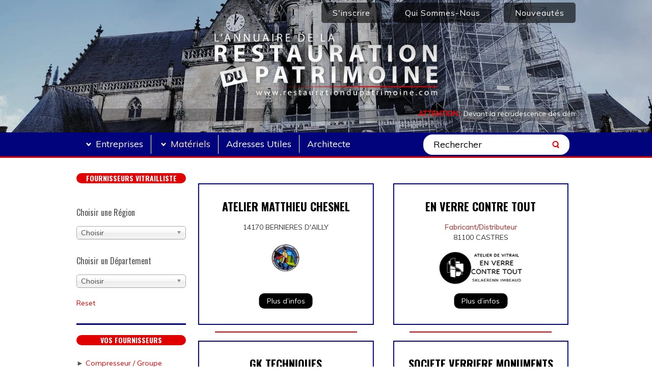

--- FILE ---
content_type: text/html; charset=UTF-8
request_url: https://restaurationdupatrimoine.com/fournisseur-vitrailliste
body_size: 16078
content:
<!DOCTYPE html>
<html dir="ltr" lang="fr-FR">
<head>
    <meta charset="UTF-8" />
    <link href="https://restaurationdupatrimoine.com/wp-content/themes/Restauration/images/1883911_bd_media_id_583fd7d9ae2daacfff7b124c96a53471.png" rel="icon" type="image/x-icon" />
    <link rel="pingback" href="https://restaurationdupatrimoine.com/xmlrpc.php" />
    <script>
    var themeHasJQuery = !!window.jQuery;
</script>
<script src="https://restaurationdupatrimoine.com/wp-content/themes/Restauration/jquery.js?ver=1.0.2166"></script>
<script>
    window._$ = jQuery.noConflict(themeHasJQuery);
</script>
    <meta name="viewport" content="width=device-width, initial-scale=1.0">
<!--[if lte IE 9]>
<link rel="stylesheet" type="text/css" href="https://restaurationdupatrimoine.com/wp-content/themes/Restauration/layout.ie.css" />
<script src="https://restaurationdupatrimoine.com/wp-content/themes/Restauration/layout.ie.js"></script>
<![endif]-->
<link class="" href='//fonts.googleapis.com/css?family=Gudea:regular,italic,700|Muli:300,300italic,regular,italic|Oswald:300,regular,700&subset=latin' rel='stylesheet' type='text/css'>
<script src="https://restaurationdupatrimoine.com/wp-content/themes/Restauration/layout.core.js"></script>
<script src="https://restaurationdupatrimoine.com/wp-content/themes/Restauration/CloudZoom.js?ver=1.0.2166" type="text/javascript"></script>
    
    <meta name='robots' content='index, follow, max-image-preview:large, max-snippet:-1, max-video-preview:-1' />

	<!-- This site is optimized with the Yoast SEO plugin v23.4 - https://yoast.com/wordpress/plugins/seo/ -->
	<title>restaurationdupatrimoine.com</title>
	<script type="application/ld+json" class="yoast-schema-graph">{"@context":"https://schema.org","@graph":[{"@type":"WebSite","@id":"https://restaurationdupatrimoine.com/#website","url":"https://restaurationdupatrimoine.com/","name":"restaurationdupatrimoine.com","description":"La restauration de nos monuments historiques et de notre patrimoine","potentialAction":[{"@type":"SearchAction","target":{"@type":"EntryPoint","urlTemplate":"https://restaurationdupatrimoine.com/?s={search_term_string}"},"query-input":{"@type":"PropertyValueSpecification","valueRequired":true,"valueName":"search_term_string"}}],"inLanguage":"fr-FR"}]}</script>
	<!-- / Yoast SEO plugin. -->


<link rel='dns-prefetch' href='//www.googletagmanager.com' />
<link rel="alternate" type="application/rss+xml" title="restaurationdupatrimoine.com &raquo; Flux" href="https://restaurationdupatrimoine.com/feed/" />
<link rel="alternate" type="application/rss+xml" title="restaurationdupatrimoine.com &raquo; Flux des commentaires" href="https://restaurationdupatrimoine.com/comments/feed/" />
<style id='wp-img-auto-sizes-contain-inline-css' type='text/css'>
img:is([sizes=auto i],[sizes^="auto," i]){contain-intrinsic-size:3000px 1500px}
/*# sourceURL=wp-img-auto-sizes-contain-inline-css */
</style>
<style id='wp-emoji-styles-inline-css' type='text/css'>

	img.wp-smiley, img.emoji {
		display: inline !important;
		border: none !important;
		box-shadow: none !important;
		height: 1em !important;
		width: 1em !important;
		margin: 0 0.07em !important;
		vertical-align: -0.1em !important;
		background: none !important;
		padding: 0 !important;
	}
/*# sourceURL=wp-emoji-styles-inline-css */
</style>
<style id='wp-block-library-inline-css' type='text/css'>
:root{--wp-block-synced-color:#7a00df;--wp-block-synced-color--rgb:122,0,223;--wp-bound-block-color:var(--wp-block-synced-color);--wp-editor-canvas-background:#ddd;--wp-admin-theme-color:#007cba;--wp-admin-theme-color--rgb:0,124,186;--wp-admin-theme-color-darker-10:#006ba1;--wp-admin-theme-color-darker-10--rgb:0,107,160.5;--wp-admin-theme-color-darker-20:#005a87;--wp-admin-theme-color-darker-20--rgb:0,90,135;--wp-admin-border-width-focus:2px}@media (min-resolution:192dpi){:root{--wp-admin-border-width-focus:1.5px}}.wp-element-button{cursor:pointer}:root .has-very-light-gray-background-color{background-color:#eee}:root .has-very-dark-gray-background-color{background-color:#313131}:root .has-very-light-gray-color{color:#eee}:root .has-very-dark-gray-color{color:#313131}:root .has-vivid-green-cyan-to-vivid-cyan-blue-gradient-background{background:linear-gradient(135deg,#00d084,#0693e3)}:root .has-purple-crush-gradient-background{background:linear-gradient(135deg,#34e2e4,#4721fb 50%,#ab1dfe)}:root .has-hazy-dawn-gradient-background{background:linear-gradient(135deg,#faaca8,#dad0ec)}:root .has-subdued-olive-gradient-background{background:linear-gradient(135deg,#fafae1,#67a671)}:root .has-atomic-cream-gradient-background{background:linear-gradient(135deg,#fdd79a,#004a59)}:root .has-nightshade-gradient-background{background:linear-gradient(135deg,#330968,#31cdcf)}:root .has-midnight-gradient-background{background:linear-gradient(135deg,#020381,#2874fc)}:root{--wp--preset--font-size--normal:16px;--wp--preset--font-size--huge:42px}.has-regular-font-size{font-size:1em}.has-larger-font-size{font-size:2.625em}.has-normal-font-size{font-size:var(--wp--preset--font-size--normal)}.has-huge-font-size{font-size:var(--wp--preset--font-size--huge)}.has-text-align-center{text-align:center}.has-text-align-left{text-align:left}.has-text-align-right{text-align:right}.has-fit-text{white-space:nowrap!important}#end-resizable-editor-section{display:none}.aligncenter{clear:both}.items-justified-left{justify-content:flex-start}.items-justified-center{justify-content:center}.items-justified-right{justify-content:flex-end}.items-justified-space-between{justify-content:space-between}.screen-reader-text{border:0;clip-path:inset(50%);height:1px;margin:-1px;overflow:hidden;padding:0;position:absolute;width:1px;word-wrap:normal!important}.screen-reader-text:focus{background-color:#ddd;clip-path:none;color:#444;display:block;font-size:1em;height:auto;left:5px;line-height:normal;padding:15px 23px 14px;text-decoration:none;top:5px;width:auto;z-index:100000}html :where(.has-border-color){border-style:solid}html :where([style*=border-top-color]){border-top-style:solid}html :where([style*=border-right-color]){border-right-style:solid}html :where([style*=border-bottom-color]){border-bottom-style:solid}html :where([style*=border-left-color]){border-left-style:solid}html :where([style*=border-width]){border-style:solid}html :where([style*=border-top-width]){border-top-style:solid}html :where([style*=border-right-width]){border-right-style:solid}html :where([style*=border-bottom-width]){border-bottom-style:solid}html :where([style*=border-left-width]){border-left-style:solid}html :where(img[class*=wp-image-]){height:auto;max-width:100%}:where(figure){margin:0 0 1em}html :where(.is-position-sticky){--wp-admin--admin-bar--position-offset:var(--wp-admin--admin-bar--height,0px)}@media screen and (max-width:600px){html :where(.is-position-sticky){--wp-admin--admin-bar--position-offset:0px}}

/*# sourceURL=wp-block-library-inline-css */
</style><style id='global-styles-inline-css' type='text/css'>
:root{--wp--preset--aspect-ratio--square: 1;--wp--preset--aspect-ratio--4-3: 4/3;--wp--preset--aspect-ratio--3-4: 3/4;--wp--preset--aspect-ratio--3-2: 3/2;--wp--preset--aspect-ratio--2-3: 2/3;--wp--preset--aspect-ratio--16-9: 16/9;--wp--preset--aspect-ratio--9-16: 9/16;--wp--preset--color--black: #000000;--wp--preset--color--cyan-bluish-gray: #abb8c3;--wp--preset--color--white: #ffffff;--wp--preset--color--pale-pink: #f78da7;--wp--preset--color--vivid-red: #cf2e2e;--wp--preset--color--luminous-vivid-orange: #ff6900;--wp--preset--color--luminous-vivid-amber: #fcb900;--wp--preset--color--light-green-cyan: #7bdcb5;--wp--preset--color--vivid-green-cyan: #00d084;--wp--preset--color--pale-cyan-blue: #8ed1fc;--wp--preset--color--vivid-cyan-blue: #0693e3;--wp--preset--color--vivid-purple: #9b51e0;--wp--preset--gradient--vivid-cyan-blue-to-vivid-purple: linear-gradient(135deg,rgb(6,147,227) 0%,rgb(155,81,224) 100%);--wp--preset--gradient--light-green-cyan-to-vivid-green-cyan: linear-gradient(135deg,rgb(122,220,180) 0%,rgb(0,208,130) 100%);--wp--preset--gradient--luminous-vivid-amber-to-luminous-vivid-orange: linear-gradient(135deg,rgb(252,185,0) 0%,rgb(255,105,0) 100%);--wp--preset--gradient--luminous-vivid-orange-to-vivid-red: linear-gradient(135deg,rgb(255,105,0) 0%,rgb(207,46,46) 100%);--wp--preset--gradient--very-light-gray-to-cyan-bluish-gray: linear-gradient(135deg,rgb(238,238,238) 0%,rgb(169,184,195) 100%);--wp--preset--gradient--cool-to-warm-spectrum: linear-gradient(135deg,rgb(74,234,220) 0%,rgb(151,120,209) 20%,rgb(207,42,186) 40%,rgb(238,44,130) 60%,rgb(251,105,98) 80%,rgb(254,248,76) 100%);--wp--preset--gradient--blush-light-purple: linear-gradient(135deg,rgb(255,206,236) 0%,rgb(152,150,240) 100%);--wp--preset--gradient--blush-bordeaux: linear-gradient(135deg,rgb(254,205,165) 0%,rgb(254,45,45) 50%,rgb(107,0,62) 100%);--wp--preset--gradient--luminous-dusk: linear-gradient(135deg,rgb(255,203,112) 0%,rgb(199,81,192) 50%,rgb(65,88,208) 100%);--wp--preset--gradient--pale-ocean: linear-gradient(135deg,rgb(255,245,203) 0%,rgb(182,227,212) 50%,rgb(51,167,181) 100%);--wp--preset--gradient--electric-grass: linear-gradient(135deg,rgb(202,248,128) 0%,rgb(113,206,126) 100%);--wp--preset--gradient--midnight: linear-gradient(135deg,rgb(2,3,129) 0%,rgb(40,116,252) 100%);--wp--preset--font-size--small: 13px;--wp--preset--font-size--medium: 20px;--wp--preset--font-size--large: 36px;--wp--preset--font-size--x-large: 42px;--wp--preset--spacing--20: 0.44rem;--wp--preset--spacing--30: 0.67rem;--wp--preset--spacing--40: 1rem;--wp--preset--spacing--50: 1.5rem;--wp--preset--spacing--60: 2.25rem;--wp--preset--spacing--70: 3.38rem;--wp--preset--spacing--80: 5.06rem;--wp--preset--shadow--natural: 6px 6px 9px rgba(0, 0, 0, 0.2);--wp--preset--shadow--deep: 12px 12px 50px rgba(0, 0, 0, 0.4);--wp--preset--shadow--sharp: 6px 6px 0px rgba(0, 0, 0, 0.2);--wp--preset--shadow--outlined: 6px 6px 0px -3px rgb(255, 255, 255), 6px 6px rgb(0, 0, 0);--wp--preset--shadow--crisp: 6px 6px 0px rgb(0, 0, 0);}:where(.is-layout-flex){gap: 0.5em;}:where(.is-layout-grid){gap: 0.5em;}body .is-layout-flex{display: flex;}.is-layout-flex{flex-wrap: wrap;align-items: center;}.is-layout-flex > :is(*, div){margin: 0;}body .is-layout-grid{display: grid;}.is-layout-grid > :is(*, div){margin: 0;}:where(.wp-block-columns.is-layout-flex){gap: 2em;}:where(.wp-block-columns.is-layout-grid){gap: 2em;}:where(.wp-block-post-template.is-layout-flex){gap: 1.25em;}:where(.wp-block-post-template.is-layout-grid){gap: 1.25em;}.has-black-color{color: var(--wp--preset--color--black) !important;}.has-cyan-bluish-gray-color{color: var(--wp--preset--color--cyan-bluish-gray) !important;}.has-white-color{color: var(--wp--preset--color--white) !important;}.has-pale-pink-color{color: var(--wp--preset--color--pale-pink) !important;}.has-vivid-red-color{color: var(--wp--preset--color--vivid-red) !important;}.has-luminous-vivid-orange-color{color: var(--wp--preset--color--luminous-vivid-orange) !important;}.has-luminous-vivid-amber-color{color: var(--wp--preset--color--luminous-vivid-amber) !important;}.has-light-green-cyan-color{color: var(--wp--preset--color--light-green-cyan) !important;}.has-vivid-green-cyan-color{color: var(--wp--preset--color--vivid-green-cyan) !important;}.has-pale-cyan-blue-color{color: var(--wp--preset--color--pale-cyan-blue) !important;}.has-vivid-cyan-blue-color{color: var(--wp--preset--color--vivid-cyan-blue) !important;}.has-vivid-purple-color{color: var(--wp--preset--color--vivid-purple) !important;}.has-black-background-color{background-color: var(--wp--preset--color--black) !important;}.has-cyan-bluish-gray-background-color{background-color: var(--wp--preset--color--cyan-bluish-gray) !important;}.has-white-background-color{background-color: var(--wp--preset--color--white) !important;}.has-pale-pink-background-color{background-color: var(--wp--preset--color--pale-pink) !important;}.has-vivid-red-background-color{background-color: var(--wp--preset--color--vivid-red) !important;}.has-luminous-vivid-orange-background-color{background-color: var(--wp--preset--color--luminous-vivid-orange) !important;}.has-luminous-vivid-amber-background-color{background-color: var(--wp--preset--color--luminous-vivid-amber) !important;}.has-light-green-cyan-background-color{background-color: var(--wp--preset--color--light-green-cyan) !important;}.has-vivid-green-cyan-background-color{background-color: var(--wp--preset--color--vivid-green-cyan) !important;}.has-pale-cyan-blue-background-color{background-color: var(--wp--preset--color--pale-cyan-blue) !important;}.has-vivid-cyan-blue-background-color{background-color: var(--wp--preset--color--vivid-cyan-blue) !important;}.has-vivid-purple-background-color{background-color: var(--wp--preset--color--vivid-purple) !important;}.has-black-border-color{border-color: var(--wp--preset--color--black) !important;}.has-cyan-bluish-gray-border-color{border-color: var(--wp--preset--color--cyan-bluish-gray) !important;}.has-white-border-color{border-color: var(--wp--preset--color--white) !important;}.has-pale-pink-border-color{border-color: var(--wp--preset--color--pale-pink) !important;}.has-vivid-red-border-color{border-color: var(--wp--preset--color--vivid-red) !important;}.has-luminous-vivid-orange-border-color{border-color: var(--wp--preset--color--luminous-vivid-orange) !important;}.has-luminous-vivid-amber-border-color{border-color: var(--wp--preset--color--luminous-vivid-amber) !important;}.has-light-green-cyan-border-color{border-color: var(--wp--preset--color--light-green-cyan) !important;}.has-vivid-green-cyan-border-color{border-color: var(--wp--preset--color--vivid-green-cyan) !important;}.has-pale-cyan-blue-border-color{border-color: var(--wp--preset--color--pale-cyan-blue) !important;}.has-vivid-cyan-blue-border-color{border-color: var(--wp--preset--color--vivid-cyan-blue) !important;}.has-vivid-purple-border-color{border-color: var(--wp--preset--color--vivid-purple) !important;}.has-vivid-cyan-blue-to-vivid-purple-gradient-background{background: var(--wp--preset--gradient--vivid-cyan-blue-to-vivid-purple) !important;}.has-light-green-cyan-to-vivid-green-cyan-gradient-background{background: var(--wp--preset--gradient--light-green-cyan-to-vivid-green-cyan) !important;}.has-luminous-vivid-amber-to-luminous-vivid-orange-gradient-background{background: var(--wp--preset--gradient--luminous-vivid-amber-to-luminous-vivid-orange) !important;}.has-luminous-vivid-orange-to-vivid-red-gradient-background{background: var(--wp--preset--gradient--luminous-vivid-orange-to-vivid-red) !important;}.has-very-light-gray-to-cyan-bluish-gray-gradient-background{background: var(--wp--preset--gradient--very-light-gray-to-cyan-bluish-gray) !important;}.has-cool-to-warm-spectrum-gradient-background{background: var(--wp--preset--gradient--cool-to-warm-spectrum) !important;}.has-blush-light-purple-gradient-background{background: var(--wp--preset--gradient--blush-light-purple) !important;}.has-blush-bordeaux-gradient-background{background: var(--wp--preset--gradient--blush-bordeaux) !important;}.has-luminous-dusk-gradient-background{background: var(--wp--preset--gradient--luminous-dusk) !important;}.has-pale-ocean-gradient-background{background: var(--wp--preset--gradient--pale-ocean) !important;}.has-electric-grass-gradient-background{background: var(--wp--preset--gradient--electric-grass) !important;}.has-midnight-gradient-background{background: var(--wp--preset--gradient--midnight) !important;}.has-small-font-size{font-size: var(--wp--preset--font-size--small) !important;}.has-medium-font-size{font-size: var(--wp--preset--font-size--medium) !important;}.has-large-font-size{font-size: var(--wp--preset--font-size--large) !important;}.has-x-large-font-size{font-size: var(--wp--preset--font-size--x-large) !important;}
/*# sourceURL=global-styles-inline-css */
</style>

<style id='classic-theme-styles-inline-css' type='text/css'>
/*! This file is auto-generated */
.wp-block-button__link{color:#fff;background-color:#32373c;border-radius:9999px;box-shadow:none;text-decoration:none;padding:calc(.667em + 2px) calc(1.333em + 2px);font-size:1.125em}.wp-block-file__button{background:#32373c;color:#fff;text-decoration:none}
/*# sourceURL=/wp-includes/css/classic-themes.min.css */
</style>
<link rel='stylesheet' id='contact-form-7-css' href='https://restaurationdupatrimoine.com/wp-content/plugins/contact-form-7/includes/css/styles.css?ver=5.9.8' type='text/css' media='all' />
<link rel='stylesheet' id='search-filter-plugin-styles-css' href='https://restaurationdupatrimoine.com/wp-content/plugins/search-filter-pro/public/assets/css/search-filter.min.css?ver=2.5.4' type='text/css' media='all' />
<link rel='stylesheet' id='fancybox-css' href='https://restaurationdupatrimoine.com/wp-content/plugins/easy-fancybox/fancybox/1.5.4/jquery.fancybox.min.css?ver=6.9' type='text/css' media='screen' />
<link rel='stylesheet' id='theme-bootstrap-css' href='//restaurationdupatrimoine.com/wp-content/themes/Restauration/bootstrap.min.css?ver=1.0.2166' type='text/css' media='all' />
<link rel='stylesheet' id='theme-style-css' href='//restaurationdupatrimoine.com/wp-content/themes/Restauration/style.min.css?ver=1.0.2166' type='text/css' media='all' />
<script type="text/javascript" src="https://restaurationdupatrimoine.com/wp-includes/js/jquery/jquery.min.js?ver=3.7.1" id="jquery-core-js"></script>
<script type="text/javascript" src="https://restaurationdupatrimoine.com/wp-includes/js/jquery/jquery-migrate.min.js?ver=3.4.1" id="jquery-migrate-js"></script>
<script type="text/javascript" id="search-filter-plugin-build-js-extra">
/* <![CDATA[ */
var SF_LDATA = {"ajax_url":"https://restaurationdupatrimoine.com/wp-admin/admin-ajax.php","home_url":"https://restaurationdupatrimoine.com/","extensions":[]};
//# sourceURL=search-filter-plugin-build-js-extra
/* ]]> */
</script>
<script type="text/javascript" src="https://restaurationdupatrimoine.com/wp-content/plugins/search-filter-pro/public/assets/js/search-filter-build.min.js?ver=2.5.4" id="search-filter-plugin-build-js"></script>
<script type="text/javascript" src="https://restaurationdupatrimoine.com/wp-content/plugins/search-filter-pro/public/assets/js/chosen.jquery.min.js?ver=2.5.4" id="search-filter-plugin-chosen-js"></script>

<!-- Extrait de code de la balise Google (gtag.js) ajouté par Site Kit -->
<!-- Extrait Google Analytics ajouté par Site Kit -->
<script type="text/javascript" src="https://www.googletagmanager.com/gtag/js?id=GT-MJWC592" id="google_gtagjs-js" async></script>
<script type="text/javascript" id="google_gtagjs-js-after">
/* <![CDATA[ */
window.dataLayer = window.dataLayer || [];function gtag(){dataLayer.push(arguments);}
gtag("set","linker",{"domains":["restaurationdupatrimoine.com"]});
gtag("js", new Date());
gtag("set", "developer_id.dZTNiMT", true);
gtag("config", "GT-MJWC592");
//# sourceURL=google_gtagjs-js-after
/* ]]> */
</script>
<script type="text/javascript" src="//restaurationdupatrimoine.com/wp-content/themes/Restauration/bootstrap.min.js?ver=1.0.2166" id="theme-bootstrap-js"></script>
<script type="text/javascript" src="//restaurationdupatrimoine.com/wp-content/themes/Restauration/script.js?ver=1.0.2166" id="theme-script-js"></script>
<link rel="https://api.w.org/" href="https://restaurationdupatrimoine.com/wp-json/" /><link rel="EditURI" type="application/rsd+xml" title="RSD" href="https://restaurationdupatrimoine.com/xmlrpc.php?rsd" />
<meta name="generator" content="Site Kit by Google 1.170.0" />        <script type="text/javascript">
            (function () {
                window.lsow_fs = {can_use_premium_code: false};
            })();
        </script>
        <script>window.wpJQuery = window.jQuery;</script>
<!-- Dynamic Widgets by QURL loaded - http://www.dynamic-widgets.com //-->
    
</head>
<body data-rsssl=1 class="blog wp-theme-Restauration  hfeed bootstrap bd-body-5 bd-pagebackground bd-margins metaslider-plugin">
<header class=" bd-headerarea-1 bd-margins">
        <div data-smooth-scroll data-animation-time="250" class=" bd-smoothscroll-2"><section class=" bd-section-3 bd-tagstyles " id="section3" data-section-title="Simple Header">
    <div class="bd-container-inner bd-margins clearfix">
        <div class=" bd-layoutbox-34 hidden-xs bd-no-margins clearfix">
    <div class="bd-container-inner">
        <a 
 href="https://restaurationdupatrimoine.com/additifs/" class="bd-linkbutton-11  bd-button-24  bd-own-margins bd-content-element"    >
    S'inscrire
</a>
	
		<a 
 href="https://restaurationdupatrimoine.com/qui-sommes-nous-2/" class="bd-linkbutton-15  bd-button-28  bd-own-margins bd-content-element"  
 target="_self"  >
    Qui Sommes-Nous
</a>
	
		<a 
 href="https://restaurationdupatrimoine.com/nouveautes/" class="bd-linkbutton-10  bd-button-32  bd-own-margins bd-content-element"    >
    Nouveautés
</a>
    </div>
</div>
	
		
<a class=" bd-logo-3 bd-no-margins" href="https://restaurationdupatrimoine.com/">
<img class=" bd-imagestyles" src="https://restaurationdupatrimoine.com/wp-content/themes/Restauration/images/1740ecae127a898cb22d36fe255c4a09_RPlogob.png" alt="restaurationdupatrimoine.com">
</a>
	
		<div class=" bd-spacer-8 clearfix"></div>
	
		<div class=" bd-customhtml-3 bd-tagstyles">
    <div class="bd-container-inner bd-content-element">
        <marquee scrollamount="7"><span style="color: #ff0000;"><b>ATTENTION : </b></span>Devant la recrudescence des démarchages abusifs, seuls les conseillers de la société VAC EDITIONS sont habilités à représenter nos annuaires, nous rappelons également que nous ne commercialisons pas nos fichiers ni nos bases de données. Cette pratique commerciale étant très encadrée par la législation en vigueur. En cas de doute, n’hésitez pas à vous rapprocher de nos services au 01 42 94 01 01 ou par mail à vaceditions@vaceditions.com</marquee>    </div>
</div>
    </div>
</section></div>
	
		<div class=" bd-layoutbox-39 bd-no-margins clearfix">
    <div class="bd-container-inner">
            
    <nav class=" bd-hmenu-2"  data-responsive-menu="true" data-responsive-levels="expand on click" data-responsive-type="" data-offcanvas-delay="0ms" data-offcanvas-duration="700ms" data-offcanvas-timing-function="ease">
        
            <div class=" bd-menuoverlay-24 bd-menu-overlay"></div>
            <div class=" bd-responsivemenu-3 collapse-button">
    <div class="bd-container-inner">
        <div class="bd-menuitem-17 ">
            <a  data-toggle="collapse"
                data-target=".bd-hmenu-2 .collapse-button + .navbar-collapse"
                href="#" onclick="return false;">
                    <span>Menu</span>
            </a>
        </div>
    </div>
</div>
            <div class="navbar-collapse collapse ">
        
        <div class=" bd-horizontalmenu-2 clearfix">
            <div class="bd-container-inner">
            
            
<ul class=" bd-menu-3 nav nav-pills navbar-left">
    <li class=" bd-menuitem-9 bd-toplevel-item  bd-submenu-icon-only">
    <a class=" "  href="#">
        <span>
            Entreprises        </span>
    </a>    
    <div class="bd-menu-4-popup ">
            <ul class="bd-menu-4  bd-no-margins  ">
        
            <li class=" bd-menuitem-10  bd-sub-item">
    
            <a class=" "  href="https://restaurationdupatrimoine.com/restauration-doeuvres-et-dobjets-dart/">
                <span>
                    Restauration d’Œuvres et d’Objets d’Art                </span>
            </a>
            </li>
    
    
    
            <li class=" bd-menuitem-10  bd-sub-item">
    
            <a class=" "  href="https://restaurationdupatrimoine.com/exterieure/">
                <span>
                    Restauration Extérieure                </span>
            </a>
            </li>
    
    
    
            <li class=" bd-menuitem-10  bd-sub-item">
    
            <a class=" "  href="https://restaurationdupatrimoine.com/interieure/">
                <span>
                    Restauration Intérieure                </span>
            </a>
            </li>
    
    
            </ul>
        </div>
    
    </li>
    
<li class=" bd-menuitem-9 bd-toplevel-item  bd-submenu-icon-only bd-has-megamenu bd-megamenu bd-megamenu-xs">
    <a class=" active"  href="#" data-mega-width="custom" data-mega-width-value="500">
        <span>
            Matériels        </span>
    </a>    
    <div class="bd-menu-4-popup ">
            <div class="bd-menu-4  bd-no-margins  bd-mega-grid bd-grid-9   active">
            <div class="container-fluid">
                <div class="separated-grid row">
        
            <div class=" bd-menuitem-10  bd-submenu-icon-only col-sm-6 bd-sub-item bd-mega-item  bd-menuitem-14 separated-item-8">
            <div class=" bd-griditem-8 bd-grid-item">
    
            <a class=" active"  href="https://restaurationdupatrimoine.com/fourniture-matieres-premieres/">
                <span>
                    Fourniture Matières Premières                </span>
            </a>
    
    <div class="bd-menu-4-popup bd-megamenu-popup">
            <ul class="bd-menu-4  bd-no-margins   active">
        
            <li class=" bd-menuitem-10  bd-sub-item bd-mega-item  bd-menuitem-16">
    
            <a class=" "  href="https://restaurationdupatrimoine.com/fournisseur-diagnostic-amo">
                <span>
                    Architecte / Diagnostic / Amo                </span>
            </a>
            </li>
    
    
    
            <li class=" bd-menuitem-10  bd-sub-item bd-mega-item  bd-menuitem-16">
    
            <a class=" "  href="https://restaurationdupatrimoine.com/fournisseur-charpentier-couvreur">
                <span>
                    Charpentier / Couvreur                </span>
            </a>
            </li>
    
    
    
            <li class=" bd-menuitem-10  bd-sub-item bd-mega-item  bd-menuitem-16">
    
            <a class=" "  href="https://restaurationdupatrimoine.com/fournisseur-doreur-peintre">
                <span>
                    Doreur / Peintre                </span>
            </a>
            </li>
    
    
    
            <li class=" bd-menuitem-10  bd-sub-item bd-mega-item  bd-menuitem-16">
    
            <a class=" "  href="https://restaurationdupatrimoine.com/fournisseur-ferronnier-metallier">
                <span>
                    Ferronnier / Métallier                </span>
            </a>
            </li>
    
    
    
            <li class=" bd-menuitem-10  bd-sub-item bd-mega-item  bd-menuitem-16">
    
            <a class=" "  href="https://restaurationdupatrimoine.com/fournisseur-macon-facadier">
                <span>
                    Maçon / Façadier                </span>
            </a>
            </li>
    
    
    
            <li class=" bd-menuitem-10  bd-sub-item bd-mega-item  bd-menuitem-16">
    
            <a class=" "  href="https://restaurationdupatrimoine.com/fournisseur-de-matieres-premieres">
                <span>
                    Matières Premières                </span>
            </a>
            </li>
    
    
    
            <li class=" bd-menuitem-10  bd-sub-item bd-mega-item  bd-menuitem-16">
    
            <a class=" "  href="https://restaurationdupatrimoine.com/fournisseur-menuisier-restaurateur">
                <span>
                    Menuisier / Restaurateur                </span>
            </a>
            </li>
    
    
    
            <li class=" bd-menuitem-10  bd-sub-item bd-mega-item  bd-menuitem-16">
    
            <a class=" "  href="https://restaurationdupatrimoine.com/fournisseur-sculpteur">
                <span>
                    Sculpteur                </span>
            </a>
            </li>
    
    
    
            <li class=" bd-menuitem-10  bd-sub-item bd-mega-item  bd-menuitem-16">
    
            <a class=" "  href="https://restaurationdupatrimoine.com/fournisseur-staffeur">
                <span>
                    Staffeur                </span>
            </a>
            </li>
    
    
    
            <li class=" bd-menuitem-10  bd-sub-item bd-mega-item  bd-menuitem-16">
    
            <a class=" "  href="https://restaurationdupatrimoine.com/fournisseur-tailleur-de-pierre">
                <span>
                    Tailleur de Pierre                </span>
            </a>
            </li>
    
    
    
            <li class=" bd-menuitem-10  bd-sub-item bd-mega-item  bd-menuitem-16">
    
            <a class=" active"  href="https://restaurationdupatrimoine.com/fournisseur-vitrailliste">
                <span>
                    Vitrailliste                </span>
            </a>
            </li>
    
    
            </ul>
        </div>
    
                </div>
        </div>
    
    
    
            <div class=" bd-menuitem-10  bd-submenu-icon-only col-sm-6 bd-sub-item bd-mega-item  bd-menuitem-14 separated-item-8">
            <div class=" bd-griditem-8 bd-grid-item">
    
            <a class=" "  href="https://restaurationdupatrimoine.com/fourniture-chantier/">
                <span>
                    Fourniture Chantier                </span>
            </a>
    
    <div class="bd-menu-4-popup bd-megamenu-popup">
            <ul class="bd-menu-4  bd-no-margins  ">
        
            <li class=" bd-menuitem-10  bd-sub-item bd-mega-item  bd-menuitem-16">
    
            <a class=" "  href="https://restaurationdupatrimoine.com/fournisseur-base-de-vie-pour-chantier">
                <span>
                    Base de Vie de Chantier                </span>
            </a>
            </li>
    
    
    
            <li class=" bd-menuitem-10  bd-sub-item bd-mega-item  bd-menuitem-16">
    
            <a class=" "  href="https://restaurationdupatrimoine.com/fournisseur-benne">
                <span>
                    Benne                </span>
            </a>
            </li>
    
    
    
            <li class=" bd-menuitem-10  bd-sub-item bd-mega-item  bd-menuitem-16">
    
            <a class=" "  href="https://restaurationdupatrimoine.com/fournisseur-compresseur-groupe-electrogene">
                <span>
                    Compresseur / Groupe Electrogène                </span>
            </a>
            </li>
    
    
    
            <li class=" bd-menuitem-10  bd-sub-item bd-mega-item  bd-menuitem-16">
    
            <a class=" "  href="https://restaurationdupatrimoine.com/fournisseur-echafaudage">
                <span>
                    Echafaudage                </span>
            </a>
            </li>
    
    
    
            <li class=" bd-menuitem-10  bd-sub-item bd-mega-item  bd-menuitem-16">
    
            <a class=" "  href="https://restaurationdupatrimoine.com/fournisseur-filet-bache-protection">
                <span>
                    Filet / Bâche / Protection                </span>
            </a>
            </li>
    
    
    
            <li class=" bd-menuitem-10  bd-sub-item bd-mega-item  bd-menuitem-16">
    
            <a class=" "  href="https://restaurationdupatrimoine.com/fournisseur-grue-nacelle-levage">
                <span>
                    Grue / Nacelle / Levage                </span>
            </a>
            </li>
    
    
    
            <li class=" bd-menuitem-10  bd-sub-item bd-mega-item  bd-menuitem-16">
    
            <a class=" "  href="https://restaurationdupatrimoine.com/fournisseur-location-materiel">
                <span>
                    Location de Matériel                </span>
            </a>
            </li>
    
    
    
            <li class=" bd-menuitem-10  bd-sub-item bd-mega-item  bd-menuitem-16">
    
            <a class=" "  href="https://restaurationdupatrimoine.com/fournisseur-outils-produits">
                <span>
                    Outils et produits de nettoyage                </span>
            </a>
            </li>
    
    
    
            <li class=" bd-menuitem-10  bd-sub-item bd-mega-item  bd-menuitem-16">
    
            <a class=" "  href="https://restaurationdupatrimoine.com/fournisseur-tirant-de-chainage">
                <span>
                    Tirant de Chainage                </span>
            </a>
            </li>
    
    
            </ul>
        </div>
    
                </div>
        </div>
    
    
                    </div>
            </div>
        </div>
        </div>
    
    </li>
    
<li class=" bd-menuitem-9 bd-toplevel-item ">
    <a class=" "  href="https://restaurationdupatrimoine.com/adresses-utiles/">
        <span>
            Adresses Utiles        </span>
    </a>    </li>
    
<li class=" bd-menuitem-9 bd-toplevel-item ">
    <a class=" "  href="https://restaurationdupatrimoine.com/architecte">
        <span>
            Architecte        </span>
    </a>    </li>
    
</ul>            
            </div>
        </div>
        

        <div class="bd-menu-close-icon">
    <a href="#" class="bd-icon  bd-icon-55"></a>
</div>

        
            </div>
    </nav>
    
	
		<form id="search-4" class=" bd-search-4 hidden-sm hidden-xs form-inline" method="get" name="searchform" action="https://restaurationdupatrimoine.com/">
    <div class="bd-container-inner">
        <div class="bd-search-wrapper">
            
                <input name="s" type="text" class=" bd-bootstrapinput-11 form-control input-lg" value="" placeholder="Rechercher">
                <a href="#" class="bd-icon-37 bd-icon " link-disable="true"></a>
        </div>
    </div>
        <script>
        (function (jQuery, $) {
            jQuery('.bd-search-4 .bd-icon-37').on('click', function (e) {
                e.preventDefault();
                jQuery('#search-4').submit();
            });
        })(window._$, window._$);
    </script>
</form>
    </div>
</div>
</header>
	
		<div class="bd-contentlayout-5 bd-sheetstyles  bd-no-margins bd-margins" >
    <div class="bd-container-inner">

        <div class="bd-flex-vertical bd-stretch-inner bd-contentlayout-offset">
            
 
                                        <div class="bd-flex-horizontal bd-flex-wide bd-no-margins">
                
 
                                    <aside class="bd-sidebararea-7-column  bd-flex-vertical bd-flex-fixed">
                    <div class="bd-sidebararea-7 bd-flex-wide  bd-contentlayout-offset">
                        
                        <div  class=" bd-primarywidgetarea-10 clearfix" data-position="primary"><div class=" bd-block-5 bd-no-margins bd-own-margins widget widget_search_filter_register_widget" id="search_filter_register_widget-36" data-block-id="search_filter_register_widget-36">
        
    <div class=" bd-blockheader bd-tagstyles bd-custom-blockquotes bd-custom-button bd-custom-image bd-custom-table bd-no-margins">
        <h4>Fournisseurs Vitrailliste</h4>
    </div>
    
    <div class=" bd-blockcontent bd-tagstyles bd-custom-blockquotes bd-custom-button bd-custom-image bd-custom-table  shape-only">
<form data-sf-form-id='9497' data-is-rtl='0' data-maintain-state='' data-results-url='https://restaurationdupatrimoine.com/fournisseur-vitrailliste/' data-ajax-form-url='https://restaurationdupatrimoine.com/?sfid=9497&amp;sf_action=get_data&amp;sf_data=form' data-display-result-method='archive' data-use-history-api='1' data-template-loaded='0' data-lang-code='fr' data-ajax='0' data-init-paged='1' data-auto-update='1' data-auto-count='1' data-auto-count-refresh-mode='1' action='https://restaurationdupatrimoine.com/fournisseur-vitrailliste/' method='post' class='searchandfilter' id='search-filter-form-9497' autocomplete='off' data-instance-count='1'><ul><li class="sf-field-post-meta-region" data-sf-field-name="_sfm_region" data-sf-field-type="post_meta" data-sf-field-input-type="select" data-sf-meta-type="choice" data-sf-combobox="1"><h4>Choisir une Région</h4>		<label>
				<select data-combobox="1" name="_sfm_region[]" class="sf-input-select" title="">
			
						<option class="sf-level-0 sf-item-0 sf-option-active" selected="selected" data-sf-depth="0" value="">Choisir</option>
						<option class="sf-level-0 " data-sf-count="2" data-sf-depth="0" value="Auvergne-Rhône-Alpes">Auvergne-Rhône-Alpes&nbsp;&nbsp;(2)</option>
						<option class="sf-level-0 " data-sf-count="2" data-sf-depth="0" value="Bourgogne-Franche-Comté">Bourgogne-Franche-Comté&nbsp;&nbsp;(2)</option>
						<option class="sf-level-0 " data-sf-count="1" data-sf-depth="0" value="Centre-Val de Loire">Centre-Val de Loire&nbsp;&nbsp;(1)</option>
						<option class="sf-level-0 " data-sf-count="1" data-sf-depth="0" value="Grand Est">Grand Est&nbsp;&nbsp;(1)</option>
						<option class="sf-level-0 " data-sf-count="2" data-sf-depth="0" value="Normandie">Normandie&nbsp;&nbsp;(2)</option>
						<option class="sf-level-0 " data-sf-count="2" data-sf-depth="0" value="Nouvelle-Aquitaine">Nouvelle-Aquitaine&nbsp;&nbsp;(2)</option>
						<option class="sf-level-0 " data-sf-count="3" data-sf-depth="0" value="Occitanie">Occitanie&nbsp;&nbsp;(3)</option>
						<option class="sf-level-0 " data-sf-count="3" data-sf-depth="0" value="Île-de-France">Île-de-France&nbsp;&nbsp;(3)</option>
					</select>
		</label>		</li><li class="sf-field-post-meta-departement" data-sf-field-name="_sfm_departement" data-sf-field-type="post_meta" data-sf-field-input-type="select" data-sf-meta-type="choice" data-sf-combobox="1"><h4>Choisir un Département</h4>		<label>
				<select data-combobox="1" name="_sfm_departement[]" class="sf-input-select" title="">
			
						<option class="sf-level-0 sf-item-0 sf-option-active" selected="selected" data-sf-depth="0" value="">Choisir</option>
						<option class="sf-level-0 " data-sf-count="1" data-sf-depth="0" value="01 - Ain">01 - Ain&nbsp;&nbsp;(1)</option>
						<option class="sf-level-0 " data-sf-count="2" data-sf-depth="0" value="14 - Calvados">14 - Calvados&nbsp;&nbsp;(2)</option>
						<option class="sf-level-0 " data-sf-count="1" data-sf-depth="0" value="21 - Côte-d&#039;Or">21 - Côte-d'Or&nbsp;&nbsp;(1)</option>
						<option class="sf-level-0 " data-sf-count="1" data-sf-depth="0" value="23 - Creuse">23 - Creuse&nbsp;&nbsp;(1)</option>
						<option class="sf-level-0 " data-sf-count="2" data-sf-depth="0" value="30 - Gard">30 - Gard&nbsp;&nbsp;(2)</option>
						<option class="sf-level-0 " data-sf-count="1" data-sf-depth="0" value="33 - Gironde">33 - Gironde&nbsp;&nbsp;(1)</option>
						<option class="sf-level-0 " data-sf-count="1" data-sf-depth="0" value="37 - Indre-et-loire">37 - Indre-et-loire&nbsp;&nbsp;(1)</option>
						<option class="sf-level-0 " data-sf-count="1" data-sf-depth="0" value="42 - Loire">42 - Loire&nbsp;&nbsp;(1)</option>
						<option class="sf-level-0 " data-sf-count="1" data-sf-depth="0" value="57 - Moselle">57 - Moselle&nbsp;&nbsp;(1)</option>
						<option class="sf-level-0 " data-sf-count="1" data-sf-depth="0" value="58 - Nièvre">58 - Nièvre&nbsp;&nbsp;(1)</option>
						<option class="sf-level-0 " data-sf-count="1" data-sf-depth="0" value="81 - Tarn">81 - Tarn&nbsp;&nbsp;(1)</option>
						<option class="sf-level-0 " data-sf-count="1" data-sf-depth="0" value="91 - Essonne">91 - Essonne&nbsp;&nbsp;(1)</option>
						<option class="sf-level-0 " data-sf-count="1" data-sf-depth="0" value="92 - Hauts-de-seine">92 - Hauts-de-seine&nbsp;&nbsp;(1)</option>
						<option class="sf-level-0 " data-sf-count="1" data-sf-depth="0" value="95 - Val-d&#039;oise">95 - Val-d'oise&nbsp;&nbsp;(1)</option>
					</select>
		</label>		</li><li class="sf-field-reset" data-sf-field-name="reset" data-sf-field-type="reset" data-sf-field-input-type="link"><a href="#" class="search-filter-reset" data-search-form-id="9497" data-sf-submit-form="always">Reset</a></li></ul></form></div>
</div>
    <div class=" bd-block-5 bd-no-margins bd-own-margins widget widget_execphp" id="execphp-2" data-block-id="execphp-2">
        
    <div class=" bd-blockheader bd-tagstyles bd-custom-blockquotes bd-custom-button bd-custom-image bd-custom-table bd-no-margins">
        <h4>Vos Fournisseurs</h4>
    </div>
    
    <div class=" bd-blockcontent bd-tagstyles bd-custom-blockquotes bd-custom-button bd-custom-image bd-custom-table ">
			<div class="execphpwidget">	
► <a href="https://restaurationdupatrimoine.com/fournisseur-compresseur-groupe-electrogene">Compresseur / Groupe Electrogène</a></br>

<div class="centrer">
   </div>
</br>

► <a href="https://restaurationdupatrimoine.com/fournisseur-echafaudage">Echafaudage</a></br>

<div class="centrer">
   <a href="https://restaurationdupatrimoine.com/colorine/" target="_blank" title=""><img width="165" height="80" src="https://restaurationdupatrimoine.com/wp-content/uploads/Colorine-165-x-80-165x80.jpg" class="attachment-thumbnail size-thumbnail wp-post-image" alt="" decoding="async" loading="lazy" /></a>  </div>
</br>

► <a href="https://restaurationdupatrimoine.com/fournisseur-filet-bache-protection">Filet / Bâche - Protection</a></br>

<div class="centrer">
   <a href="https://restaurationdupatrimoine.com/altela/" target="_blank" title=""><img width="165" height="80" src="https://restaurationdupatrimoine.com/wp-content/uploads/Altela-165-x-80-165x80.png" class="attachment-thumbnail size-thumbnail wp-post-image" alt="" decoding="async" loading="lazy" /></a>  </div>
</br>

► <a href="https://restaurationdupatrimoine.com/fournisseur-grue-nacelle-levage">Grue / Nacelle / Levage</a></br>

<div class="centrer">
   </div>
</br>

► <a href="https://restaurationdupatrimoine.com/fournisseur-location-materiel">Location de matériel</a></br>

<div class="centrer">
   </div>
</br>

► <a href="https://restaurationdupatrimoine.com/fournisseur-vitrailliste">Matières Premières</a></br>

<div class="centrer">
   </div>
</br>
</div>
		</div>
</div>
    <div class=" bd-block-5 bd-no-margins bd-own-margins widget widget_black_studio_tinymce" id="black-studio-tinymce-3" data-block-id="black-studio-tinymce-3">
        
    <div class=" bd-blockheader bd-tagstyles bd-custom-blockquotes bd-custom-button bd-custom-image bd-custom-table bd-no-margins">
        <h4>Où Trouver?</h4>
    </div>
    
    <div class=" bd-blockcontent bd-tagstyles bd-custom-blockquotes bd-custom-button bd-custom-image bd-custom-table ">
<div class="textwidget"><p>► <a href="https://www.annuaireprodrone.com/operateurs-drone/" target="_blank" rel="noopener">Un opérateur de drone</a></p>
<p>► <a href="https://www.elagueurs-grimpeurs.com/" target="_blank" rel="noopener">Un élagueur</a></p>
<p>► <a href="https://www.guide-forestier.com/scieries/" target="_blank" rel="noopener">Une scierie</a></p>
<p>► <a href="http://www.annuairedestravauxenhauteur.com/" target="_blank" rel="noopener">Un cordiste</a></p>
</div></div>
</div></div>                        
                    </div>
                </aside>
                                    <div class="bd-flex-vertical bd-flex-wide bd-no-margins">
                    
 
                            
                    <div class=" bd-layoutitemsbox-1 bd-flex-wide bd-no-margins">
    <div class=" bd-customcmscode-12 bd-tagstyles">
 
							 
							 
</div>
	
		<div class=" bd-content-1">
    
            <div class=" bd-blog-6">
        <div class="bd-container-inner">
        
        
        <div class=" bd-grid-1 bd-margins">
            <div class="container-fluid">
                <div class="separated-grid row">
                        
                        <div class="separated-item-7 col-lg-6 col-md-6 ">
                        
                            <div class="bd-griditem-7">
                                <article id="post-54317" class=" bd-article-7 animated bd-animation-2 clearfix hentry post-54317 post type-post status-publish format-standard has-post-thumbnail hentry category-entreprises category-restauration-interieure category-vitrail category-vitrailliste" data-animation-name="fadeIn" data-animation-event="scrollloop" data-animation-duration="2000ms" data-animation-delay="0ms" data-animation-infinited="false">
    <div class=" bd-layoutbox-44 bd-no-margins clearfix">
    <div class="bd-container-inner">
        <div class=" bd-customcmscode-24 bd-tagstyles">

    <div style="width:100%; height:100%; border: 2px solid #00037c;"></div>


</div>
    </div>
</div>
	
		<div class=" bd-layoutbox-48 bd-no-margins clearfix">
    <div class="bd-container-inner">
        <div class=" bd-posticonedit-22 bd-no-margins">
    </div>
	
		<div class=" bd-layoutbox-35 bd-no-margins clearfix">
    <div class="bd-container-inner">
        
    </div>
</div>
	
		    <h2 class="entry-title  bd-postheader-13">
        <a href="https://restaurationdupatrimoine.com/matthieu-chesnel-les-chantiers-de-demain/" rel="bookmark" title="ATELIER MATTHIEU CHESNEL">ATELIER MATTHIEU CHESNEL</a>    </h2>
	
		<div class=" bd-customcmscode-20 bd-tagstyles bd-no-margins">
<div class="rubriques-css"></div>
14170 BERNIERES D'AILLY </div>
	
		<div class=" bd-customcmscode-14 bd-tagstyles bd-custom-image bd-imagescaling bd-imagescaling-2">
 
							 
							 



    <a href="https://restaurationdupatrimoine.com/matthieu-chesnel-les-chantiers-de-demain/" title="ATELIER MATTHIEU CHESNEL" >
   <img width="165" height="80" src="https://restaurationdupatrimoine.com/wp-content/uploads/Mathieu-CHESNEL.png" class="attachment-post-thumbnail size-post-thumbnail wp-post-image" alt="" decoding="async" />   </a>
 

</div>
    </div>
</div>
	
		<div class=" bd-layoutbox-33 bd-no-margins clearfix">
    <div class="bd-container-inner">
            <a class="bd-postreadmore-7 bd-no-margins bd-button-29 "   title="Plus d’infos" href="https://restaurationdupatrimoine.com/matthieu-chesnel-les-chantiers-de-demain/">Plus d’infos</a>
    </div>
</div>
	
		<div class="bd-separator-6  bd-separator-center bd-separator-content-center clearfix" >
    <div class="bd-container-inner">
        <div class="bd-separator-inner">
            
        </div>
    </div>
</div>
</article>
                                                            </div>
                        </div>
                        
                        <div class="separated-item-7 col-lg-6 col-md-6 ">
                        
                            <div class="bd-griditem-7">
                                <article id="post-9440" class=" bd-article-7 animated bd-animation-2 clearfix hentry post-9440 post type-post status-publish format-standard has-post-thumbnail hentry category-entreprises category-fabricant-distributeur category-matieres-premieres category-restauration-interieure category-vitrail category-vitrailliste" data-animation-name="fadeIn" data-animation-event="scrollloop" data-animation-duration="2000ms" data-animation-delay="0ms" data-animation-infinited="false">
    <div class=" bd-layoutbox-44 bd-no-margins clearfix">
    <div class="bd-container-inner">
        <div class=" bd-customcmscode-24 bd-tagstyles">

    <div style="width:100%; height:100%; border: 2px solid #00037c;"></div>


</div>
    </div>
</div>
	
		<div class=" bd-layoutbox-48 bd-no-margins clearfix">
    <div class="bd-container-inner">
        <div class=" bd-posticonedit-22 bd-no-margins">
    </div>
	
		<div class=" bd-layoutbox-35 bd-no-margins clearfix">
    <div class="bd-container-inner">
        
    </div>
</div>
	
		    <h2 class="entry-title  bd-postheader-13">
        <a href="https://restaurationdupatrimoine.com/en-verre-contre-tout/" rel="bookmark" title="EN VERRE CONTRE TOUT">EN VERRE CONTRE TOUT</a>    </h2>
	
		<div class=" bd-customcmscode-20 bd-tagstyles bd-no-margins">
<div class="rubriques-css">Fabricant/Distributeur  </div>
81100  CASTRES </div>
	
		<div class=" bd-customcmscode-14 bd-tagstyles bd-custom-image bd-imagescaling bd-imagescaling-2">
 
							 
							 



    <a href="https://restaurationdupatrimoine.com/en-verre-contre-tout/" title="EN VERRE CONTRE TOUT" >
   <img width="165" height="80" src="https://restaurationdupatrimoine.com/wp-content/uploads/En-verre-contre-tout-165x80-1.jpg" class="attachment-post-thumbnail size-post-thumbnail wp-post-image" alt="" decoding="async" />   </a>
 

</div>
    </div>
</div>
	
		<div class=" bd-layoutbox-33 bd-no-margins clearfix">
    <div class="bd-container-inner">
            <a class="bd-postreadmore-7 bd-no-margins bd-button-29 "   title="Plus d’infos" href="https://restaurationdupatrimoine.com/en-verre-contre-tout/">Plus d’infos</a>
    </div>
</div>
	
		<div class="bd-separator-6  bd-separator-center bd-separator-content-center clearfix" >
    <div class="bd-container-inner">
        <div class="bd-separator-inner">
            
        </div>
    </div>
</div>
</article>
                                                            </div>
                        </div>
                        
                        <div class="separated-item-7 col-lg-6 col-md-6 ">
                        
                            <div class="bd-griditem-7">
                                <article id="post-9444" class=" bd-article-7 animated bd-animation-2 clearfix hentry post-9444 post type-post status-publish format-standard has-post-thumbnail hentry category-fabricant-distributeur category-matieres-premieres category-vitrailliste tag-espace-verre tag-fournisseurs tag-gk tag-materiel tag-techniques tag-vitrailliste tag-vitraux" data-animation-name="fadeIn" data-animation-event="scrollloop" data-animation-duration="2000ms" data-animation-delay="0ms" data-animation-infinited="false">
    <div class=" bd-layoutbox-44 bd-no-margins clearfix">
    <div class="bd-container-inner">
        <div class=" bd-customcmscode-24 bd-tagstyles">

    <div style="width:100%; height:100%; border: 2px solid #00037c;"></div>


</div>
    </div>
</div>
	
		<div class=" bd-layoutbox-48 bd-no-margins clearfix">
    <div class="bd-container-inner">
        <div class=" bd-posticonedit-22 bd-no-margins">
    </div>
	
		<div class=" bd-layoutbox-35 bd-no-margins clearfix">
    <div class="bd-container-inner">
        
    </div>
</div>
	
		    <h2 class="entry-title  bd-postheader-13">
        <a href="https://restaurationdupatrimoine.com/gk-techniques/" rel="bookmark" title="GK TECHNIQUES">GK TECHNIQUES</a>    </h2>
	
		<div class=" bd-customcmscode-20 bd-tagstyles bd-no-margins">
<div class="rubriques-css">Fabricant/Distributeur  </div>
91470  FORGES LES BAINS  </div>
	
		<div class=" bd-customcmscode-14 bd-tagstyles bd-custom-image bd-imagescaling bd-imagescaling-2">
 
							 
							 



    <a href="https://restaurationdupatrimoine.com/gk-techniques/" title="GK TECHNIQUES" >
   <img width="165" height="80" src="https://restaurationdupatrimoine.com/wp-content/uploads/logo-gk-techniques-165x80-1.png" class="attachment-post-thumbnail size-post-thumbnail wp-post-image" alt="" decoding="async" />   </a>
 

</div>
    </div>
</div>
	
		<div class=" bd-layoutbox-33 bd-no-margins clearfix">
    <div class="bd-container-inner">
            <a class="bd-postreadmore-7 bd-no-margins bd-button-29 "   title="Plus d’infos" href="https://restaurationdupatrimoine.com/gk-techniques/">Plus d’infos</a>
    </div>
</div>
	
		<div class="bd-separator-6  bd-separator-center bd-separator-content-center clearfix" >
    <div class="bd-container-inner">
        <div class="bd-separator-inner">
            
        </div>
    </div>
</div>
</article>
                                                            </div>
                        </div>
                        
                        <div class="separated-item-7 col-lg-6 col-md-6 ">
                        
                            <div class="bd-griditem-7">
                                <article id="post-15275" class=" bd-article-7 animated bd-animation-2 clearfix hentry post-15275 post type-post status-publish format-standard has-post-thumbnail hentry category-fabricant-distributeur category-matieres-premieres category-menuisier-restaurateur category-vitrailliste" data-animation-name="fadeIn" data-animation-event="scrollloop" data-animation-duration="2000ms" data-animation-delay="0ms" data-animation-infinited="false">
    <div class=" bd-layoutbox-44 bd-no-margins clearfix">
    <div class="bd-container-inner">
        <div class=" bd-customcmscode-24 bd-tagstyles">

    <div style="width:100%; height:100%; border: 2px solid #00037c;"></div>


</div>
    </div>
</div>
	
		<div class=" bd-layoutbox-48 bd-no-margins clearfix">
    <div class="bd-container-inner">
        <div class=" bd-posticonedit-22 bd-no-margins">
    </div>
	
		<div class=" bd-layoutbox-35 bd-no-margins clearfix">
    <div class="bd-container-inner">
        
    </div>
</div>
	
		    <h2 class="entry-title  bd-postheader-13">
        <a href="https://restaurationdupatrimoine.com/svmh/" rel="bookmark" title="SOCIETE VERRIERE MONUMENTS HISTORIQUES (SVMH)">SOCIETE VERRIERE MONUMENTS HISTORIQUES (SVMH)</a>    </h2>
	
		<div class=" bd-customcmscode-20 bd-tagstyles bd-no-margins">
<div class="rubriques-css">Fabricant/Distributeur  </div>
30700 SANILHAC-SAGRIES </div>
	
		<div class=" bd-customcmscode-14 bd-tagstyles bd-custom-image bd-imagescaling bd-imagescaling-2">
 
							 
							 



    <a href="https://restaurationdupatrimoine.com/svmh/" title="SOCIETE VERRIERE MONUMENTS HISTORIQUES (SVMH)" >
   <img width="165" height="80" src="https://restaurationdupatrimoine.com/wp-content/uploads/SVMH-165x80-1.png" class="attachment-post-thumbnail size-post-thumbnail wp-post-image" alt="" decoding="async" loading="lazy" />   </a>
 

</div>
    </div>
</div>
	
		<div class=" bd-layoutbox-33 bd-no-margins clearfix">
    <div class="bd-container-inner">
            <a class="bd-postreadmore-7 bd-no-margins bd-button-29 "   title="Plus d’infos" href="https://restaurationdupatrimoine.com/svmh/">Plus d’infos</a>
    </div>
</div>
	
		<div class="bd-separator-6  bd-separator-center bd-separator-content-center clearfix" >
    <div class="bd-container-inner">
        <div class="bd-separator-inner">
            
        </div>
    </div>
</div>
</article>
                                                            </div>
                        </div>
                        
                        <div class="separated-item-7 col-lg-6 col-md-6 ">
                        
                            <div class="bd-griditem-7">
                                <article id="post-9472" class=" bd-article-7 animated bd-animation-2 clearfix hentry post-9472 post type-post status-publish format-standard has-post-thumbnail hentry category-fabricant-distributeur category-matieres-premieres category-vitrailliste" data-animation-name="fadeIn" data-animation-event="scrollloop" data-animation-duration="2000ms" data-animation-delay="0ms" data-animation-infinited="false">
    <div class=" bd-layoutbox-44 bd-no-margins clearfix">
    <div class="bd-container-inner">
        <div class=" bd-customcmscode-24 bd-tagstyles">

    <div style="width:100%; height:100%; border: 2px solid #00037c;"></div>


</div>
    </div>
</div>
	
		<div class=" bd-layoutbox-48 bd-no-margins clearfix">
    <div class="bd-container-inner">
        <div class=" bd-posticonedit-22 bd-no-margins">
    </div>
	
		<div class=" bd-layoutbox-35 bd-no-margins clearfix">
    <div class="bd-container-inner">
        
    </div>
</div>
	
		    <h2 class="entry-title  bd-postheader-13">
        <a href="https://restaurationdupatrimoine.com/verrerie-de-saint-just/" rel="bookmark" title="VERRERIE DE SAINT JUST">VERRERIE DE SAINT JUST</a>    </h2>
	
		<div class=" bd-customcmscode-20 bd-tagstyles bd-no-margins">
<div class="rubriques-css">Fabricant/Distributeur  </div>
42176 SAINT JUST SAINT RAMBERT </div>
	
		<div class=" bd-customcmscode-14 bd-tagstyles bd-custom-image bd-imagescaling bd-imagescaling-2">
 
							 
							 



    <a href="https://restaurationdupatrimoine.com/verrerie-de-saint-just/" title="VERRERIE DE SAINT JUST" >
   <img width="165" height="80" src="https://restaurationdupatrimoine.com/wp-content/uploads/Verrerie-de-Saint-just-165x80-1.png" class="attachment-post-thumbnail size-post-thumbnail wp-post-image" alt="" decoding="async" loading="lazy" />   </a>
 

</div>
    </div>
</div>
	
		<div class=" bd-layoutbox-33 bd-no-margins clearfix">
    <div class="bd-container-inner">
            <a class="bd-postreadmore-7 bd-no-margins bd-button-29 "   title="Plus d’infos" href="https://restaurationdupatrimoine.com/verrerie-de-saint-just/">Plus d’infos</a>
    </div>
</div>
	
		<div class="bd-separator-6  bd-separator-center bd-separator-content-center clearfix" >
    <div class="bd-container-inner">
        <div class="bd-separator-inner">
            
        </div>
    </div>
</div>
</article>
                                                            </div>
                        </div>
                        
                        <div class="separated-item-7 col-lg-6 col-md-6 ">
                        
                            <div class="bd-griditem-7">
                                <article id="post-9438" class=" bd-article-7 animated bd-animation-2 clearfix hentry post-9438 post type-post status-publish format-standard hentry category-fabricant-distributeur category-matieres-premieres category-vitrailliste" data-animation-name="fadeIn" data-animation-event="scrollloop" data-animation-duration="2000ms" data-animation-delay="0ms" data-animation-infinited="false">
    <div class=" bd-layoutbox-44 bd-no-margins clearfix">
    <div class="bd-container-inner">
        <div class=" bd-customcmscode-24 bd-tagstyles">


</div>
    </div>
</div>
	
		<div class=" bd-layoutbox-48 bd-no-margins clearfix">
    <div class="bd-container-inner">
        <div class=" bd-posticonedit-22 bd-no-margins">
    </div>
	
		<div class=" bd-layoutbox-35 bd-no-margins clearfix">
    <div class="bd-container-inner">
        
    </div>
</div>
	
		    <h2 class="entry-title  bd-postheader-13">
        <a href="https://restaurationdupatrimoine.com/adam-pyrometrie/" rel="bookmark" title="ADAM PYROMETRIE">ADAM PYROMETRIE</a>    </h2>
	
		<div class=" bd-customcmscode-20 bd-tagstyles bd-no-margins">
<div class="rubriques-css">Fabricant/Distributeur  </div>
01480 JASSANS RIOTTIER </div>
	
		<div class=" bd-customcmscode-14 bd-tagstyles bd-custom-image bd-imagescaling bd-imagescaling-2">
 
							 
							 

 
							 
							 
</div>
    </div>
</div>
	
		<div class=" bd-layoutbox-33 bd-no-margins clearfix">
    <div class="bd-container-inner">
            <a class="bd-postreadmore-7 bd-no-margins bd-button-29 "   title="Plus d’infos" href="https://restaurationdupatrimoine.com/adam-pyrometrie/">Plus d’infos</a>
    </div>
</div>
	
		<div class="bd-separator-6  bd-separator-center bd-separator-content-center clearfix" >
    <div class="bd-container-inner">
        <div class="bd-separator-inner">
            
        </div>
    </div>
</div>
</article>
                                                            </div>
                        </div>
                        
                        <div class="separated-item-7 col-lg-6 col-md-6 ">
                        
                            <div class="bd-griditem-7">
                                <article id="post-52623" class=" bd-article-7 animated bd-animation-2 clearfix hentry post-52623 post type-post status-publish format-standard hentry category-architecte category-benne category-compresseur-groupe-electrogene category-echafaudage category-filet-bache-protection category-fourniture-chantier category-interim category-staffeur category-tailleur-de-pierre category-tirant-de-chainage category-vitrailliste" data-animation-name="fadeIn" data-animation-event="scrollloop" data-animation-duration="2000ms" data-animation-delay="0ms" data-animation-infinited="false">
    <div class=" bd-layoutbox-44 bd-no-margins clearfix">
    <div class="bd-container-inner">
        <div class=" bd-customcmscode-24 bd-tagstyles">


</div>
    </div>
</div>
	
		<div class=" bd-layoutbox-48 bd-no-margins clearfix">
    <div class="bd-container-inner">
        <div class=" bd-posticonedit-22 bd-no-margins">
    </div>
	
		<div class=" bd-layoutbox-35 bd-no-margins clearfix">
    <div class="bd-container-inner">
        
    </div>
</div>
	
		    <h2 class="entry-title  bd-postheader-13">
        <a href="https://restaurationdupatrimoine.com/atelier-avdp-2/" rel="bookmark" title="ATELIER AVDP">ATELIER AVDP</a>    </h2>
	
		<div class=" bd-customcmscode-20 bd-tagstyles bd-no-margins">
<div class="rubriques-css">Architecte  </div>
	Architecte du patrimoine (AP)<br/>
58800 MONTREUILLON </div>
	
		<div class=" bd-customcmscode-14 bd-tagstyles bd-custom-image bd-imagescaling bd-imagescaling-2">
 
							 
							 

 
							 
							 
</div>
    </div>
</div>
	
		<div class=" bd-layoutbox-33 bd-no-margins clearfix">
    <div class="bd-container-inner">
            <a class="bd-postreadmore-7 bd-no-margins bd-button-29 "   title="Plus d’infos" href="https://restaurationdupatrimoine.com/atelier-avdp-2/">Plus d’infos</a>
    </div>
</div>
	
		<div class="bd-separator-6  bd-separator-center bd-separator-content-center clearfix" >
    <div class="bd-container-inner">
        <div class="bd-separator-inner">
            
        </div>
    </div>
</div>
</article>
                                                            </div>
                        </div>
                        
                        <div class="separated-item-7 col-lg-6 col-md-6 ">
                        
                            <div class="bd-griditem-7">
                                <article id="post-32073" class=" bd-article-7 animated bd-animation-2 clearfix hentry post-32073 post type-post status-publish format-standard hentry category-entreprises category-fabricant-distributeur category-fournisseur-de-matieres-premieres category-restauration-interieure category-vitrail category-vitrailliste tag-fabricant tag-patrimoine tag-restauration tag-vitrails" data-animation-name="fadeIn" data-animation-event="scrollloop" data-animation-duration="2000ms" data-animation-delay="0ms" data-animation-infinited="false">
    <div class=" bd-layoutbox-44 bd-no-margins clearfix">
    <div class="bd-container-inner">
        <div class=" bd-customcmscode-24 bd-tagstyles">


</div>
    </div>
</div>
	
		<div class=" bd-layoutbox-48 bd-no-margins clearfix">
    <div class="bd-container-inner">
        <div class=" bd-posticonedit-22 bd-no-margins">
    </div>
	
		<div class=" bd-layoutbox-35 bd-no-margins clearfix">
    <div class="bd-container-inner">
        
    </div>
</div>
	
		    <h2 class="entry-title  bd-postheader-13">
        <a href="https://restaurationdupatrimoine.com/ateliers-debitus/" rel="bookmark" title="Ateliers Debitus">Ateliers Debitus</a>    </h2>
	
		<div class=" bd-customcmscode-20 bd-tagstyles bd-no-margins">
<div class="rubriques-css">Fabricant/Distributeur, Vitrail  </div>
37000 TOURS </div>
	
		<div class=" bd-customcmscode-14 bd-tagstyles bd-custom-image bd-imagescaling bd-imagescaling-2">
 
							 
							 

 
							 
							 
</div>
    </div>
</div>
	
		<div class=" bd-layoutbox-33 bd-no-margins clearfix">
    <div class="bd-container-inner">
            <a class="bd-postreadmore-7 bd-no-margins bd-button-29 "   title="Plus d’infos" href="https://restaurationdupatrimoine.com/ateliers-debitus/">Plus d’infos</a>
    </div>
</div>
	
		<div class="bd-separator-6  bd-separator-center bd-separator-content-center clearfix" >
    <div class="bd-container-inner">
        <div class="bd-separator-inner">
            
        </div>
    </div>
</div>
</article>
                                                            </div>
                        </div>
                        
                        <div class="separated-item-7 col-lg-6 col-md-6 ">
                        
                            <div class="bd-griditem-7">
                                <article id="post-40586" class=" bd-article-7 animated bd-animation-2 clearfix hentry post-40586 post type-post status-publish format-standard hentry category-fabricant-distributeur category-fournisseur-de-matieres-premieres category-vitrailliste" data-animation-name="fadeIn" data-animation-event="scrollloop" data-animation-duration="2000ms" data-animation-delay="0ms" data-animation-infinited="false">
    <div class=" bd-layoutbox-44 bd-no-margins clearfix">
    <div class="bd-container-inner">
        <div class=" bd-customcmscode-24 bd-tagstyles">


</div>
    </div>
</div>
	
		<div class=" bd-layoutbox-48 bd-no-margins clearfix">
    <div class="bd-container-inner">
        <div class=" bd-posticonedit-22 bd-no-margins">
    </div>
	
		<div class=" bd-layoutbox-35 bd-no-margins clearfix">
    <div class="bd-container-inner">
        
    </div>
</div>
	
		    <h2 class="entry-title  bd-postheader-13">
        <a href="https://restaurationdupatrimoine.com/fineo/" rel="bookmark" title="FINEO">FINEO</a>    </h2>
	
		<div class=" bd-customcmscode-20 bd-tagstyles bd-no-margins">
<div class="rubriques-css">Fabricant/Distributeur  </div>
  Belgique</div>
	
		<div class=" bd-customcmscode-14 bd-tagstyles bd-custom-image bd-imagescaling bd-imagescaling-2">
 
							 
							 

 
							 
							 
</div>
    </div>
</div>
	
		<div class=" bd-layoutbox-33 bd-no-margins clearfix">
    <div class="bd-container-inner">
            <a class="bd-postreadmore-7 bd-no-margins bd-button-29 "   title="Plus d’infos" href="https://restaurationdupatrimoine.com/fineo/">Plus d’infos</a>
    </div>
</div>
	
		<div class="bd-separator-6  bd-separator-center bd-separator-content-center clearfix" >
    <div class="bd-container-inner">
        <div class="bd-separator-inner">
            
        </div>
    </div>
</div>
</article>
                                                            </div>
                        </div>
                        
                        <div class="separated-item-7 col-lg-6 col-md-6 ">
                        
                            <div class="bd-griditem-7">
                                <article id="post-9451" class=" bd-article-7 animated bd-animation-2 clearfix hentry post-9451 post type-post status-publish format-standard hentry category-fabricant-distributeur category-matieres-premieres category-vitrailliste" data-animation-name="fadeIn" data-animation-event="scrollloop" data-animation-duration="2000ms" data-animation-delay="0ms" data-animation-infinited="false">
    <div class=" bd-layoutbox-44 bd-no-margins clearfix">
    <div class="bd-container-inner">
        <div class=" bd-customcmscode-24 bd-tagstyles">


</div>
    </div>
</div>
	
		<div class=" bd-layoutbox-48 bd-no-margins clearfix">
    <div class="bd-container-inner">
        <div class=" bd-posticonedit-22 bd-no-margins">
    </div>
	
		<div class=" bd-layoutbox-35 bd-no-margins clearfix">
    <div class="bd-container-inner">
        
    </div>
</div>
	
		    <h2 class="entry-title  bd-postheader-13">
        <a href="https://restaurationdupatrimoine.com/in-vitraux/" rel="bookmark" title="IN VITRAUX">IN VITRAUX</a>    </h2>
	
		<div class=" bd-customcmscode-20 bd-tagstyles bd-no-margins">
<div class="rubriques-css">Fabricant/Distributeur  </div>
30820  CAVEIRAC </div>
	
		<div class=" bd-customcmscode-14 bd-tagstyles bd-custom-image bd-imagescaling bd-imagescaling-2">
 
							 
							 

 
							 
							 
</div>
    </div>
</div>
	
		<div class=" bd-layoutbox-33 bd-no-margins clearfix">
    <div class="bd-container-inner">
            <a class="bd-postreadmore-7 bd-no-margins bd-button-29 "   title="Plus d’infos" href="https://restaurationdupatrimoine.com/in-vitraux/">Plus d’infos</a>
    </div>
</div>
	
		<div class="bd-separator-6  bd-separator-center bd-separator-content-center clearfix" >
    <div class="bd-container-inner">
        <div class="bd-separator-inner">
            
        </div>
    </div>
</div>
</article>
                                                            </div>
                        </div>
                        
                        <div class="separated-item-7 col-lg-6 col-md-6 ">
                        
                            <div class="bd-griditem-7">
                                <article id="post-9454" class=" bd-article-7 animated bd-animation-2 clearfix hentry post-9454 post type-post status-publish format-standard hentry category-fabricant-distributeur category-matieres-premieres category-vitrailliste" data-animation-name="fadeIn" data-animation-event="scrollloop" data-animation-duration="2000ms" data-animation-delay="0ms" data-animation-infinited="false">
    <div class=" bd-layoutbox-44 bd-no-margins clearfix">
    <div class="bd-container-inner">
        <div class=" bd-customcmscode-24 bd-tagstyles">


</div>
    </div>
</div>
	
		<div class=" bd-layoutbox-48 bd-no-margins clearfix">
    <div class="bd-container-inner">
        <div class=" bd-posticonedit-22 bd-no-margins">
    </div>
	
		<div class=" bd-layoutbox-35 bd-no-margins clearfix">
    <div class="bd-container-inner">
        
    </div>
</div>
	
		    <h2 class="entry-title  bd-postheader-13">
        <a href="https://restaurationdupatrimoine.com/mp-vitrage/" rel="bookmark" title="MP VITRAGE">MP VITRAGE</a>    </h2>
	
		<div class=" bd-customcmscode-20 bd-tagstyles bd-no-margins">
<div class="rubriques-css">Fabricant/Distributeur  </div>
14700  FALAISE </div>
	
		<div class=" bd-customcmscode-14 bd-tagstyles bd-custom-image bd-imagescaling bd-imagescaling-2">
 
							 
							 

 
							 
							 
</div>
    </div>
</div>
	
		<div class=" bd-layoutbox-33 bd-no-margins clearfix">
    <div class="bd-container-inner">
            <a class="bd-postreadmore-7 bd-no-margins bd-button-29 "   title="Plus d’infos" href="https://restaurationdupatrimoine.com/mp-vitrage/">Plus d’infos</a>
    </div>
</div>
	
		<div class="bd-separator-6  bd-separator-center bd-separator-content-center clearfix" >
    <div class="bd-container-inner">
        <div class="bd-separator-inner">
            
        </div>
    </div>
</div>
</article>
                                                            </div>
                        </div>
                        
                        <div class="separated-item-7 col-lg-6 col-md-6 ">
                        
                            <div class="bd-griditem-7">
                                <article id="post-15629" class=" bd-article-7 animated bd-animation-2 clearfix hentry post-15629 post type-post status-publish format-standard hentry category-fabricant-distributeur category-matieres-premieres category-vitrailliste tag-patrimoine tag-restauration" data-animation-name="fadeIn" data-animation-event="scrollloop" data-animation-duration="2000ms" data-animation-delay="0ms" data-animation-infinited="false">
    <div class=" bd-layoutbox-44 bd-no-margins clearfix">
    <div class="bd-container-inner">
        <div class=" bd-customcmscode-24 bd-tagstyles">


</div>
    </div>
</div>
	
		<div class=" bd-layoutbox-48 bd-no-margins clearfix">
    <div class="bd-container-inner">
        <div class=" bd-posticonedit-22 bd-no-margins">
    </div>
	
		<div class=" bd-layoutbox-35 bd-no-margins clearfix">
    <div class="bd-container-inner">
        
    </div>
</div>
	
		    <h2 class="entry-title  bd-postheader-13">
        <a href="https://restaurationdupatrimoine.com/new-glass-technology/" rel="bookmark" title="NEW GLASS TECHNOLOGY">NEW GLASS TECHNOLOGY</a>    </h2>
	
		<div class=" bd-customcmscode-20 bd-tagstyles bd-no-margins">
<div class="rubriques-css">Fabricant/Distributeur  </div>
  Belgique</div>
	
		<div class=" bd-customcmscode-14 bd-tagstyles bd-custom-image bd-imagescaling bd-imagescaling-2">
 
							 
							 

 
							 
							 
</div>
    </div>
</div>
	
		<div class=" bd-layoutbox-33 bd-no-margins clearfix">
    <div class="bd-container-inner">
            <a class="bd-postreadmore-7 bd-no-margins bd-button-29 "   title="Plus d’infos" href="https://restaurationdupatrimoine.com/new-glass-technology/">Plus d’infos</a>
    </div>
</div>
	
		<div class="bd-separator-6  bd-separator-center bd-separator-content-center clearfix" >
    <div class="bd-container-inner">
        <div class="bd-separator-inner">
            
        </div>
    </div>
</div>
</article>
                                                            </div>
                        </div>
                        
                        <div class="separated-item-7 col-lg-6 col-md-6 ">
                        
                            <div class="bd-griditem-7">
                                <article id="post-9457" class=" bd-article-7 animated bd-animation-2 clearfix hentry post-9457 post type-post status-publish format-standard hentry category-fabricant-distributeur category-matieres-premieres category-vitrailliste" data-animation-name="fadeIn" data-animation-event="scrollloop" data-animation-duration="2000ms" data-animation-delay="0ms" data-animation-infinited="false">
    <div class=" bd-layoutbox-44 bd-no-margins clearfix">
    <div class="bd-container-inner">
        <div class=" bd-customcmscode-24 bd-tagstyles">


</div>
    </div>
</div>
	
		<div class=" bd-layoutbox-48 bd-no-margins clearfix">
    <div class="bd-container-inner">
        <div class=" bd-posticonedit-22 bd-no-margins">
    </div>
	
		<div class=" bd-layoutbox-35 bd-no-margins clearfix">
    <div class="bd-container-inner">
        
    </div>
</div>
	
		    <h2 class="entry-title  bd-postheader-13">
        <a href="https://restaurationdupatrimoine.com/schott-france-sas/" rel="bookmark" title="SCHOTT France SAS">SCHOTT France SAS</a>    </h2>
	
		<div class=" bd-customcmscode-20 bd-tagstyles bd-no-margins">
<div class="rubriques-css">Fabricant/Distributeur  </div>
92700  COLOMBES </div>
	
		<div class=" bd-customcmscode-14 bd-tagstyles bd-custom-image bd-imagescaling bd-imagescaling-2">
 
							 
							 

 
							 
							 
</div>
    </div>
</div>
	
		<div class=" bd-layoutbox-33 bd-no-margins clearfix">
    <div class="bd-container-inner">
            <a class="bd-postreadmore-7 bd-no-margins bd-button-29 "   title="Plus d’infos" href="https://restaurationdupatrimoine.com/schott-france-sas/">Plus d’infos</a>
    </div>
</div>
	
		<div class="bd-separator-6  bd-separator-center bd-separator-content-center clearfix" >
    <div class="bd-container-inner">
        <div class="bd-separator-inner">
            
        </div>
    </div>
</div>
</article>
                                                            </div>
                        </div>
                        
                        <div class="separated-item-7 col-lg-6 col-md-6 ">
                        
                            <div class="bd-griditem-7">
                                <article id="post-9459" class=" bd-article-7 animated bd-animation-2 clearfix hentry post-9459 post type-post status-publish format-standard hentry category-fabricant-distributeur category-matieres-premieres category-vitrailliste" data-animation-name="fadeIn" data-animation-event="scrollloop" data-animation-duration="2000ms" data-animation-delay="0ms" data-animation-infinited="false">
    <div class=" bd-layoutbox-44 bd-no-margins clearfix">
    <div class="bd-container-inner">
        <div class=" bd-customcmscode-24 bd-tagstyles">


</div>
    </div>
</div>
	
		<div class=" bd-layoutbox-48 bd-no-margins clearfix">
    <div class="bd-container-inner">
        <div class=" bd-posticonedit-22 bd-no-margins">
    </div>
	
		<div class=" bd-layoutbox-35 bd-no-margins clearfix">
    <div class="bd-container-inner">
        
    </div>
</div>
	
		    <h2 class="entry-title  bd-postheader-13">
        <a href="https://restaurationdupatrimoine.com/societe-albertini-et-cie/" rel="bookmark" title="SOCIETE ALBERTINI ET CIE">SOCIETE ALBERTINI ET CIE</a>    </h2>
	
		<div class=" bd-customcmscode-20 bd-tagstyles bd-no-margins">
<div class="rubriques-css">Fabricant/Distributeur  </div>
 95370 MONTIGNY LES CORMEILLES </div>
	
		<div class=" bd-customcmscode-14 bd-tagstyles bd-custom-image bd-imagescaling bd-imagescaling-2">
 
							 
							 

 
							 
							 
</div>
    </div>
</div>
	
		<div class=" bd-layoutbox-33 bd-no-margins clearfix">
    <div class="bd-container-inner">
            <a class="bd-postreadmore-7 bd-no-margins bd-button-29 "   title="Plus d’infos" href="https://restaurationdupatrimoine.com/societe-albertini-et-cie/">Plus d’infos</a>
    </div>
</div>
	
		<div class="bd-separator-6  bd-separator-center bd-separator-content-center clearfix" >
    <div class="bd-container-inner">
        <div class="bd-separator-inner">
            
        </div>
    </div>
</div>
</article>
                                                            </div>
                        </div>
                        
                        <div class="separated-item-7 col-lg-6 col-md-6 ">
                        
                            <div class="bd-griditem-7">
                                <article id="post-9463" class=" bd-article-7 animated bd-animation-2 clearfix hentry post-9463 post type-post status-publish format-standard hentry category-fabricant-distributeur category-matieres-premieres category-vitrailliste" data-animation-name="fadeIn" data-animation-event="scrollloop" data-animation-duration="2000ms" data-animation-delay="0ms" data-animation-infinited="false">
    <div class=" bd-layoutbox-44 bd-no-margins clearfix">
    <div class="bd-container-inner">
        <div class=" bd-customcmscode-24 bd-tagstyles">


</div>
    </div>
</div>
	
		<div class=" bd-layoutbox-48 bd-no-margins clearfix">
    <div class="bd-container-inner">
        <div class=" bd-posticonedit-22 bd-no-margins">
    </div>
	
		<div class=" bd-layoutbox-35 bd-no-margins clearfix">
    <div class="bd-container-inner">
        
    </div>
</div>
	
		    <h2 class="entry-title  bd-postheader-13">
        <a href="https://restaurationdupatrimoine.com/sodiver/" rel="bookmark" title="SODIVER">SODIVER</a>    </h2>
	
		<div class=" bd-customcmscode-20 bd-tagstyles bd-no-margins">
<div class="rubriques-css">Fabricant/Distributeur  </div>
21000  DIJON  </div>
	
		<div class=" bd-customcmscode-14 bd-tagstyles bd-custom-image bd-imagescaling bd-imagescaling-2">
 
							 
							 

 
							 
							 
</div>
    </div>
</div>
	
		<div class=" bd-layoutbox-33 bd-no-margins clearfix">
    <div class="bd-container-inner">
            <a class="bd-postreadmore-7 bd-no-margins bd-button-29 "   title="Plus d’infos" href="https://restaurationdupatrimoine.com/sodiver/">Plus d’infos</a>
    </div>
</div>
	
		<div class="bd-separator-6  bd-separator-center bd-separator-content-center clearfix" >
    <div class="bd-container-inner">
        <div class="bd-separator-inner">
            
        </div>
    </div>
</div>
</article>
                                                            </div>
                        </div>
                        
                        <div class="separated-item-7 col-lg-6 col-md-6 ">
                        
                            <div class="bd-griditem-7">
                                <article id="post-9465" class=" bd-article-7 animated bd-animation-2 clearfix hentry post-9465 post type-post status-publish format-standard hentry category-fabricant-distributeur category-matieres-premieres category-vitrailliste" data-animation-name="fadeIn" data-animation-event="scrollloop" data-animation-duration="2000ms" data-animation-delay="0ms" data-animation-infinited="false">
    <div class=" bd-layoutbox-44 bd-no-margins clearfix">
    <div class="bd-container-inner">
        <div class=" bd-customcmscode-24 bd-tagstyles">


</div>
    </div>
</div>
	
		<div class=" bd-layoutbox-48 bd-no-margins clearfix">
    <div class="bd-container-inner">
        <div class=" bd-posticonedit-22 bd-no-margins">
    </div>
	
		<div class=" bd-layoutbox-35 bd-no-margins clearfix">
    <div class="bd-container-inner">
        
    </div>
</div>
	
		    <h2 class="entry-title  bd-postheader-13">
        <a href="https://restaurationdupatrimoine.com/stillemans/" rel="bookmark" title="STILLEMANS">STILLEMANS</a>    </h2>
	
		<div class=" bd-customcmscode-20 bd-tagstyles bd-no-margins">
<div class="rubriques-css">Fabricant/Distributeur  </div>
  Belgique</div>
	
		<div class=" bd-customcmscode-14 bd-tagstyles bd-custom-image bd-imagescaling bd-imagescaling-2">
 
							 
							 

 
							 
							 
</div>
    </div>
</div>
	
		<div class=" bd-layoutbox-33 bd-no-margins clearfix">
    <div class="bd-container-inner">
            <a class="bd-postreadmore-7 bd-no-margins bd-button-29 "   title="Plus d’infos" href="https://restaurationdupatrimoine.com/stillemans/">Plus d’infos</a>
    </div>
</div>
	
		<div class="bd-separator-6  bd-separator-center bd-separator-content-center clearfix" >
    <div class="bd-container-inner">
        <div class="bd-separator-inner">
            
        </div>
    </div>
</div>
</article>
                                                            </div>
                        </div>
                        
                        <div class="separated-item-7 col-lg-6 col-md-6 ">
                        
                            <div class="bd-griditem-7">
                                <article id="post-9468" class=" bd-article-7 animated bd-animation-2 clearfix hentry post-9468 post type-post status-publish format-standard hentry category-fabricant-distributeur category-matieres-premieres category-vitrailliste" data-animation-name="fadeIn" data-animation-event="scrollloop" data-animation-duration="2000ms" data-animation-delay="0ms" data-animation-infinited="false">
    <div class=" bd-layoutbox-44 bd-no-margins clearfix">
    <div class="bd-container-inner">
        <div class=" bd-customcmscode-24 bd-tagstyles">


</div>
    </div>
</div>
	
		<div class=" bd-layoutbox-48 bd-no-margins clearfix">
    <div class="bd-container-inner">
        <div class=" bd-posticonedit-22 bd-no-margins">
    </div>
	
		<div class=" bd-layoutbox-35 bd-no-margins clearfix">
    <div class="bd-container-inner">
        
    </div>
</div>
	
		    <h2 class="entry-title  bd-postheader-13">
        <a href="https://restaurationdupatrimoine.com/van-ruysdael/" rel="bookmark" title="VAN RUYSDAEL">VAN RUYSDAEL</a>    </h2>
	
		<div class=" bd-customcmscode-20 bd-tagstyles bd-no-margins">
<div class="rubriques-css">Fabricant/Distributeur  </div>
23250  SAINT GEORGES LA POUGE </div>
	
		<div class=" bd-customcmscode-14 bd-tagstyles bd-custom-image bd-imagescaling bd-imagescaling-2">
 
							 
							 

 
							 
							 
</div>
    </div>
</div>
	
		<div class=" bd-layoutbox-33 bd-no-margins clearfix">
    <div class="bd-container-inner">
            <a class="bd-postreadmore-7 bd-no-margins bd-button-29 "   title="Plus d’infos" href="https://restaurationdupatrimoine.com/van-ruysdael/">Plus d’infos</a>
    </div>
</div>
	
		<div class="bd-separator-6  bd-separator-center bd-separator-content-center clearfix" >
    <div class="bd-container-inner">
        <div class="bd-separator-inner">
            
        </div>
    </div>
</div>
</article>
                                                            </div>
                        </div>
                        
                        <div class="separated-item-7 col-lg-6 col-md-6 ">
                        
                            <div class="bd-griditem-7">
                                <article id="post-9475" class=" bd-article-7 animated bd-animation-2 clearfix hentry post-9475 post type-post status-publish format-standard hentry category-fabricant-distributeur category-matieres-premieres category-vitrailliste tag-patrimoine tag-restauration" data-animation-name="fadeIn" data-animation-event="scrollloop" data-animation-duration="2000ms" data-animation-delay="0ms" data-animation-infinited="false">
    <div class=" bd-layoutbox-44 bd-no-margins clearfix">
    <div class="bd-container-inner">
        <div class=" bd-customcmscode-24 bd-tagstyles">


</div>
    </div>
</div>
	
		<div class=" bd-layoutbox-48 bd-no-margins clearfix">
    <div class="bd-container-inner">
        <div class=" bd-posticonedit-22 bd-no-margins">
    </div>
	
		<div class=" bd-layoutbox-35 bd-no-margins clearfix">
    <div class="bd-container-inner">
        
    </div>
</div>
	
		    <h2 class="entry-title  bd-postheader-13">
        <a href="https://restaurationdupatrimoine.com/verrissima/" rel="bookmark" title="VERRISSIMA">VERRISSIMA</a>    </h2>
	
		<div class=" bd-customcmscode-20 bd-tagstyles bd-no-margins">
<div class="rubriques-css">Fabricant/Distributeur  </div>
57620  GOETZENBRUCK </div>
	
		<div class=" bd-customcmscode-14 bd-tagstyles bd-custom-image bd-imagescaling bd-imagescaling-2">
 
							 
							 

 
							 
							 
</div>
    </div>
</div>
	
		<div class=" bd-layoutbox-33 bd-no-margins clearfix">
    <div class="bd-container-inner">
            <a class="bd-postreadmore-7 bd-no-margins bd-button-29 "   title="Plus d’infos" href="https://restaurationdupatrimoine.com/verrissima/">Plus d’infos</a>
    </div>
</div>
	
		<div class="bd-separator-6  bd-separator-center bd-separator-content-center clearfix" >
    <div class="bd-container-inner">
        <div class="bd-separator-inner">
            
        </div>
    </div>
</div>
</article>
                                                            </div>
                        </div>
                        
                        <div class="separated-item-7 col-lg-6 col-md-6 ">
                        
                            <div class="bd-griditem-7">
                                <article id="post-9476" class=" bd-article-7 animated bd-animation-2 clearfix hentry post-9476 post type-post status-publish format-standard hentry category-fabricant-distributeur category-matieres-premieres category-vitrailliste" data-animation-name="fadeIn" data-animation-event="scrollloop" data-animation-duration="2000ms" data-animation-delay="0ms" data-animation-infinited="false">
    <div class=" bd-layoutbox-44 bd-no-margins clearfix">
    <div class="bd-container-inner">
        <div class=" bd-customcmscode-24 bd-tagstyles">


</div>
    </div>
</div>
	
		<div class=" bd-layoutbox-48 bd-no-margins clearfix">
    <div class="bd-container-inner">
        <div class=" bd-posticonedit-22 bd-no-margins">
    </div>
	
		<div class=" bd-layoutbox-35 bd-no-margins clearfix">
    <div class="bd-container-inner">
        
    </div>
</div>
	
		    <h2 class="entry-title  bd-postheader-13">
        <a href="https://restaurationdupatrimoine.com/verrosaique/" rel="bookmark" title="VERROSAIQUE">VERROSAIQUE</a>    </h2>
	
		<div class=" bd-customcmscode-20 bd-tagstyles bd-no-margins">
<div class="rubriques-css">Fabricant/Distributeur  </div>
 33610 CESTAS GAZINET </div>
	
		<div class=" bd-customcmscode-14 bd-tagstyles bd-custom-image bd-imagescaling bd-imagescaling-2">
 
							 
							 

 
							 
							 
</div>
    </div>
</div>
	
		<div class=" bd-layoutbox-33 bd-no-margins clearfix">
    <div class="bd-container-inner">
            <a class="bd-postreadmore-7 bd-no-margins bd-button-29 "   title="Plus d’infos" href="https://restaurationdupatrimoine.com/verrosaique/">Plus d’infos</a>
    </div>
</div>
	
		<div class="bd-separator-6  bd-separator-center bd-separator-content-center clearfix" >
    <div class="bd-container-inner">
        <div class="bd-separator-inner">
            
        </div>
    </div>
</div>
</article>
                                                            </div>
                        </div>
                </div>
            </div>
        </div>
        <div class=" bd-blogpagination-6">
    </div>
        </div>
    </div>
</div>
</div>

                    
 
                                            </div>
                
            </div>
            
 
                                    </div>

    </div>
</div>
	
		<footer class=" bd-footerarea-1">
            <section class=" bd-section-2 bd-tagstyles" id="section2" data-section-title="">
    <div class="bd-container-inner bd-margins clearfix">
        <div class=" bd-layoutcontainer-28 bd-columns bd-no-margins">
    <div class="bd-container-inner">
        <div class="container-fluid">
            <div class="row ">
                <div class=" bd-columnwrapper-62 
 col-md-6
 col-sm-6
 col-xs-12">
    <div class="bd-layoutcolumn-62 bd-column" ><div class="bd-vertical-align-wrapper"><div  class=" bd-footerwidgetarea-3 clearfix" data-position="footer1"><div class=" bd-block-20 bd-own-margins widget widget_black_studio_tinymce" id="black-studio-tinymce-4" data-block-id="black-studio-tinymce-4">
        
    <div class=" bd-blockheader bd-tagstyles">
        <h4>Nous Contacter</h4>
    </div>
    
    <div class=" bd-blockcontent bd-tagstyles ">
<div class="textwidget"><p style="text-align: center;"><span style="font-size: 14pt;"><strong>VAC Editions</strong></span></p>
<p style="text-align: center;">68 Rue Honoré Broutelle<br />
72450 MONTFORT LE GESNOIS<br />
T/ 02 43 89 52 07</p>
</div></div>
</div></div></div></div>
</div>
	
		<div class=" bd-columnwrapper-63 
 col-md-6
 col-sm-6
 col-xs-12">
    <div class="bd-layoutcolumn-63 bd-column" ><div class="bd-vertical-align-wrapper"><div  class=" bd-footerwidgetarea-4 clearfix" data-position="footer2"><div class=" bd-block-2 bd-own-margins widget widget_black_studio_tinymce" id="black-studio-tinymce-5" data-block-id="black-studio-tinymce-5">
        
    <div class=" bd-blockheader bd-tagstyles">
        <h4>Correctifs/Additifs</h4>
    </div>
    
    <div class=" bd-blockcontent bd-tagstyles ">
<div class="textwidget"><p>Malgré tout le soin apporté et des recherches approfondies de nos services pour fournir ce site<br />
d’adresses professionnelles, des omissions ou des erreurs ont peut-être été commises.<br />
Merci de nous signaler les manquements ou fautes constatées.<br />
<a href="https://restaurationdupatrimoine.com/additifs/">Cliquez ICI</a></p>
</div></div>
</div></div></div></div>
</div>
            </div>
        </div>
    </div>
</div>
	
		
	
		<div class="bd-separator-5  bd-separator-center bd-separator-content-center clearfix" >
    <div class="bd-container-inner">
        <div class="bd-separator-inner">
            
        </div>
    </div>
</div>
	
		<p class=" bd-textblock-5 bd-no-margins bd-content-element">
    <strong><span style="font-size: 12pt;">Les marques du goupe&nbsp;<a href="https://www.vaceditions.com/" target="_blank" rel="noopener" draggable="false">SARL VAC Editions</a></span></strong>&nbsp;<br><a href="https://www.pecheretchasser.com" target="_blank" rel="noopener" draggable="false"><img class="alignnone" style="margin-right: 4px;" title="Pecheretchasser.com" src="https://www.vaceditions.com/wp-content/uploads/pecheretchasser.com-noir-100x65.png" alt="Pecheretchasser.com" draggable="false" width="90" height="58.50"></a><a href="http://www.guide-forestier.com/" target="_blank" rel="noopener" draggable="false"><img class="alignnone" style="margin-left: 4px; margin-right: 4px;" title="Guide-Forestier.com" src="https://www.vaceditions.com/wp-content/uploads/giode-forestier.com-noir-100x65.png" alt="Guide-Forestier.com" draggable="false" width="90" height="58.50"></a><a href="http://www.elagueurs-grimpeurs.com/" target="_blank" rel="noopener" draggable="false"><img class="alignnone" style="margin-left: 4px; margin-right: 4px;" title="Elagueurs-Grimpeurs.com" src="https://www.vaceditions.com/wp-content/uploads/elagueurs-grimpeurs-noir-100x65.png" alt="Elagueurs-Grimpeurs.com" draggable="false" width="90" height="58.50"></a><a href="http://www.annuairedelaplongee.com/" target="_blank" rel="noopener" draggable="false"><img class="alignnone" style="margin-left: 4px; margin-right: 4px;" title="AnnuaireDeLaPlongee.com" src="https://www.vaceditions.com/wp-content/uploads/annuairedelaplongee.com-noir-100x65.png" alt="AnnuaireDeLaPlongee.com" draggable="false" width="90" height="58.50"></a><a href="http://www.travaux-sous-marins.com/" target="_blank" rel="noopener" draggable="false"><img class="alignnone" style="margin-left: 4px; margin-right: 4px;" title="Travaux-Sous-Marins.com" src="https://www.vaceditions.com/wp-content/uploads/travaux-sous-marins.com-noir-100x65.png" alt="Travaux-Sous-Marins.com" draggable="false" width="90" height="58.50"></a><a href="http://www.annuairedestravauxenhauteur.com/" target="_blank" rel="noopener" draggable="false"><img class="alignnone" style="margin-left: 4px; margin-right: 4px;" title="AnnuaireDesTravauxEnHauteur.com" src="https://www.vaceditions.com/wp-content/uploads/annuairedestravauxenhauteurs.com-noir-100x65.png" alt="AnnuaireDesTravauxEnHauteur.com" draggable="false" width="90" height="58.50"></a><a href="http://www.annuaireprodrone.com/" target="_blank" rel="noopener" draggable="false"><img class="alignnone" style="margin-left: 4px; margin-right: 4px;" title="AnnuaireProDrone.com" src="https://www.vaceditions.com/wp-content/uploads/annuaireprodrone.com-noir-100x65.png" alt="AnnuaireProDrone.com" draggable="false" width="90" height="58.50"></a><a href="https://www.annuaireprosecurite.com/" target="_blank" rel="noopener" draggable="false"><img class="alignnone" style="margin-left: 4px; margin-right: 4px;" title="AnnuaireProSecurite.com" src="https://www.vaceditions.com/wp-content/uploads/annuaireprosecurite.com-noir-100x65.png" alt="AnnuaireProSecurite.com" draggable="false" width="90" height="58.50"></a><a href="https://www.annuairedugolf.com/" target="_blank" rel="noopener" draggable="false"><img class="alignnone" style="margin-left: 4px;" title="AnnuaireProSecurite.com" src="https://www.vaceditions.com/wp-content/uploads/annuairedugolf-noir-100x56.png" alt="AnnuaireDGolf.comm" draggable="false" width="90" height="58.50"></a><a draggable="false" href="https://www.restaurationdupatrimoine.com/" target="_blank" rel="noopener"><img class="alignnone" style="margin-left: 4px; margin-top: 10px; margin-bottom: 10px;" title="RestaurationDuPatrimoine.com" draggable="false" src="https://www.vaceditions.com/wp-content/uploads/restauration-du-patrimoine-100x65-N.png" alt="RestaurationDuPatrimoine.com" width="90" height="58.50"></a></p>
	
		<div class="bd-separator-7  bd-separator-center bd-separator-content-center clearfix" >
    <div class="bd-container-inner">
        <div class="bd-separator-inner">
            
        </div>
    </div>
</div>
	
		<p class=" bd-textblock-2 bd-content-element">
    <a href="https://restaurationdupatrimoine.com/mentions-legales/" draggable="false">Mentions Légales</a>. Copyright ©. All Rights Reserved.</p>
    </div>
</section>
    </footer>
<div id="wp-footer">
    <script type="speculationrules">
{"prefetch":[{"source":"document","where":{"and":[{"href_matches":"/*"},{"not":{"href_matches":["/wp-*.php","/wp-admin/*","/wp-content/uploads/*","/wp-content/*","/wp-content/plugins/*","/wp-content/themes/Restauration/*","/*\\?(.+)"]}},{"not":{"selector_matches":"a[rel~=\"nofollow\"]"}},{"not":{"selector_matches":".no-prefetch, .no-prefetch a"}}]},"eagerness":"conservative"}]}
</script>
<script type="text/javascript" src="https://restaurationdupatrimoine.com/wp-includes/js/dist/hooks.min.js?ver=dd5603f07f9220ed27f1" id="wp-hooks-js"></script>
<script type="text/javascript" src="https://restaurationdupatrimoine.com/wp-includes/js/dist/i18n.min.js?ver=c26c3dc7bed366793375" id="wp-i18n-js"></script>
<script type="text/javascript" id="wp-i18n-js-after">
/* <![CDATA[ */
wp.i18n.setLocaleData( { 'text direction\u0004ltr': [ 'ltr' ] } );
//# sourceURL=wp-i18n-js-after
/* ]]> */
</script>
<script type="text/javascript" src="https://restaurationdupatrimoine.com/wp-content/plugins/contact-form-7/includes/swv/js/index.js?ver=5.9.8" id="swv-js"></script>
<script type="text/javascript" id="contact-form-7-js-extra">
/* <![CDATA[ */
var wpcf7 = {"api":{"root":"https://restaurationdupatrimoine.com/wp-json/","namespace":"contact-form-7/v1"}};
//# sourceURL=contact-form-7-js-extra
/* ]]> */
</script>
<script type="text/javascript" id="contact-form-7-js-translations">
/* <![CDATA[ */
( function( domain, translations ) {
	var localeData = translations.locale_data[ domain ] || translations.locale_data.messages;
	localeData[""].domain = domain;
	wp.i18n.setLocaleData( localeData, domain );
} )( "contact-form-7", {"translation-revision-date":"2024-10-17 17:27:10+0000","generator":"GlotPress\/4.0.1","domain":"messages","locale_data":{"messages":{"":{"domain":"messages","plural-forms":"nplurals=2; plural=n > 1;","lang":"fr"},"This contact form is placed in the wrong place.":["Ce formulaire de contact est plac\u00e9 dans un mauvais endroit."],"Error:":["Erreur\u00a0:"]}},"comment":{"reference":"includes\/js\/index.js"}} );
//# sourceURL=contact-form-7-js-translations
/* ]]> */
</script>
<script type="text/javascript" src="https://restaurationdupatrimoine.com/wp-content/plugins/contact-form-7/includes/js/index.js?ver=5.9.8" id="contact-form-7-js"></script>
<script type="text/javascript" id="lsow-frontend-scripts-js-extra">
/* <![CDATA[ */
var lsow_settings = {"mobile_width":"780","custom_css":""};
//# sourceURL=lsow-frontend-scripts-js-extra
/* ]]> */
</script>
<script type="text/javascript" src="https://restaurationdupatrimoine.com/wp-content/plugins/livemesh-siteorigin-widgets/assets/js/lsow-frontend.min.js?ver=3.8.3" id="lsow-frontend-scripts-js"></script>
<script type="text/javascript" src="https://restaurationdupatrimoine.com/wp-includes/js/jquery/ui/core.min.js?ver=1.13.3" id="jquery-ui-core-js"></script>
<script type="text/javascript" src="https://restaurationdupatrimoine.com/wp-includes/js/jquery/ui/datepicker.min.js?ver=1.13.3" id="jquery-ui-datepicker-js"></script>
<script type="text/javascript" id="jquery-ui-datepicker-js-after">
/* <![CDATA[ */
jQuery(function(jQuery){jQuery.datepicker.setDefaults({"closeText":"Fermer","currentText":"Aujourd\u2019hui","monthNames":["janvier","f\u00e9vrier","mars","avril","mai","juin","juillet","ao\u00fbt","septembre","octobre","novembre","d\u00e9cembre"],"monthNamesShort":["Jan","F\u00e9v","Mar","Avr","Mai","Juin","Juil","Ao\u00fbt","Sep","Oct","Nov","D\u00e9c"],"nextText":"Suivant","prevText":"Pr\u00e9c\u00e9dent","dayNames":["dimanche","lundi","mardi","mercredi","jeudi","vendredi","samedi"],"dayNamesShort":["dim","lun","mar","mer","jeu","ven","sam"],"dayNamesMin":["D","L","M","M","J","V","S"],"dateFormat":"d MM yy","firstDay":1,"isRTL":false});});
//# sourceURL=jquery-ui-datepicker-js-after
/* ]]> */
</script>
<script type="text/javascript" src="https://restaurationdupatrimoine.com/wp-content/plugins/easy-fancybox/fancybox/1.5.4/jquery.fancybox.min.js?ver=6.9" id="jquery-fancybox-js"></script>
<script type="text/javascript" id="jquery-fancybox-js-after">
/* <![CDATA[ */
var fb_timeout, fb_opts={'autoScale':true,'showCloseButton':true,'margin':20,'pixelRatio':'false','centerOnScroll':true,'enableEscapeButton':true,'overlayShow':true,'hideOnOverlayClick':true,'minVpHeight':320,'disableCoreLightbox':'true','enableBlockControls':'true','fancybox_openBlockControls':'true' };
if(typeof easy_fancybox_handler==='undefined'){
var easy_fancybox_handler=function(){
jQuery([".nolightbox","a.wp-block-file__button","a.pin-it-button","a[href*='pinterest.com\/pin\/create']","a[href*='facebook.com\/share']","a[href*='twitter.com\/share']"].join(',')).addClass('nofancybox');
jQuery('a.fancybox-close').on('click',function(e){e.preventDefault();jQuery.fancybox.close()});
/* IMG */
						var unlinkedImageBlocks=jQuery(".wp-block-image > img:not(.nofancybox,figure.nofancybox>img)");
						unlinkedImageBlocks.wrap(function() {
							var href = jQuery( this ).attr( "src" );
							return "<a href='" + href + "'></a>";
						});
var fb_IMG_select=jQuery('a[href*=".jpg" i]:not(.nofancybox,li.nofancybox>a,figure.nofancybox>a),area[href*=".jpg" i]:not(.nofancybox),a[href*=".jpeg" i]:not(.nofancybox,li.nofancybox>a,figure.nofancybox>a),area[href*=".jpeg" i]:not(.nofancybox),a[href*=".png" i]:not(.nofancybox,li.nofancybox>a,figure.nofancybox>a),area[href*=".png" i]:not(.nofancybox),a[href*=".webp" i]:not(.nofancybox,li.nofancybox>a,figure.nofancybox>a),area[href*=".webp" i]:not(.nofancybox)');
fb_IMG_select.addClass('fancybox image').attr('rel','gallery');
jQuery('a.fancybox,area.fancybox,.fancybox>a').each(function(){jQuery(this).fancybox(jQuery.extend(true,{},fb_opts,{'transition':'elastic','transitionIn':'elastic','easingIn':'easeOutBack','transitionOut':'elastic','easingOut':'easeInBack','opacity':false,'hideOnContentClick':false,'titleShow':false,'titlePosition':'over','titleFromAlt':true,'showNavArrows':true,'enableKeyboardNav':true,'cyclic':false,'mouseWheel':'true'}))});
/* iFrame */
jQuery('a.fancybox-iframe,area.fancybox-iframe,.fancybox-iframe>a').each(function(){jQuery(this).fancybox(jQuery.extend(true,{},fb_opts,{'type':'iframe','width':'70%','height':'90%','titleShow':false,'titlePosition':'float','titleFromAlt':true,'allowfullscreen':false}))});
};};
var easy_fancybox_auto=function(){setTimeout(function(){jQuery('a#fancybox-auto,#fancybox-auto>a').first().trigger('click')},1000);};
jQuery(easy_fancybox_handler);jQuery(document).on('post-load',easy_fancybox_handler);
jQuery(easy_fancybox_auto);
//# sourceURL=jquery-fancybox-js-after
/* ]]> */
</script>
<script type="text/javascript" src="https://restaurationdupatrimoine.com/wp-content/plugins/easy-fancybox/vendor/jquery.easing.min.js?ver=1.4.1" id="jquery-easing-js"></script>
<script type="text/javascript" src="https://restaurationdupatrimoine.com/wp-content/plugins/easy-fancybox/vendor/jquery.mousewheel.min.js?ver=3.1.13" id="jquery-mousewheel-js"></script>
<script id="wp-emoji-settings" type="application/json">
{"baseUrl":"https://s.w.org/images/core/emoji/17.0.2/72x72/","ext":".png","svgUrl":"https://s.w.org/images/core/emoji/17.0.2/svg/","svgExt":".svg","source":{"concatemoji":"https://restaurationdupatrimoine.com/wp-includes/js/wp-emoji-release.min.js?ver=6.9"}}
</script>
<script type="module">
/* <![CDATA[ */
/*! This file is auto-generated */
const a=JSON.parse(document.getElementById("wp-emoji-settings").textContent),o=(window._wpemojiSettings=a,"wpEmojiSettingsSupports"),s=["flag","emoji"];function i(e){try{var t={supportTests:e,timestamp:(new Date).valueOf()};sessionStorage.setItem(o,JSON.stringify(t))}catch(e){}}function c(e,t,n){e.clearRect(0,0,e.canvas.width,e.canvas.height),e.fillText(t,0,0);t=new Uint32Array(e.getImageData(0,0,e.canvas.width,e.canvas.height).data);e.clearRect(0,0,e.canvas.width,e.canvas.height),e.fillText(n,0,0);const a=new Uint32Array(e.getImageData(0,0,e.canvas.width,e.canvas.height).data);return t.every((e,t)=>e===a[t])}function p(e,t){e.clearRect(0,0,e.canvas.width,e.canvas.height),e.fillText(t,0,0);var n=e.getImageData(16,16,1,1);for(let e=0;e<n.data.length;e++)if(0!==n.data[e])return!1;return!0}function u(e,t,n,a){switch(t){case"flag":return n(e,"\ud83c\udff3\ufe0f\u200d\u26a7\ufe0f","\ud83c\udff3\ufe0f\u200b\u26a7\ufe0f")?!1:!n(e,"\ud83c\udde8\ud83c\uddf6","\ud83c\udde8\u200b\ud83c\uddf6")&&!n(e,"\ud83c\udff4\udb40\udc67\udb40\udc62\udb40\udc65\udb40\udc6e\udb40\udc67\udb40\udc7f","\ud83c\udff4\u200b\udb40\udc67\u200b\udb40\udc62\u200b\udb40\udc65\u200b\udb40\udc6e\u200b\udb40\udc67\u200b\udb40\udc7f");case"emoji":return!a(e,"\ud83e\u1fac8")}return!1}function f(e,t,n,a){let r;const o=(r="undefined"!=typeof WorkerGlobalScope&&self instanceof WorkerGlobalScope?new OffscreenCanvas(300,150):document.createElement("canvas")).getContext("2d",{willReadFrequently:!0}),s=(o.textBaseline="top",o.font="600 32px Arial",{});return e.forEach(e=>{s[e]=t(o,e,n,a)}),s}function r(e){var t=document.createElement("script");t.src=e,t.defer=!0,document.head.appendChild(t)}a.supports={everything:!0,everythingExceptFlag:!0},new Promise(t=>{let n=function(){try{var e=JSON.parse(sessionStorage.getItem(o));if("object"==typeof e&&"number"==typeof e.timestamp&&(new Date).valueOf()<e.timestamp+604800&&"object"==typeof e.supportTests)return e.supportTests}catch(e){}return null}();if(!n){if("undefined"!=typeof Worker&&"undefined"!=typeof OffscreenCanvas&&"undefined"!=typeof URL&&URL.createObjectURL&&"undefined"!=typeof Blob)try{var e="postMessage("+f.toString()+"("+[JSON.stringify(s),u.toString(),c.toString(),p.toString()].join(",")+"));",a=new Blob([e],{type:"text/javascript"});const r=new Worker(URL.createObjectURL(a),{name:"wpTestEmojiSupports"});return void(r.onmessage=e=>{i(n=e.data),r.terminate(),t(n)})}catch(e){}i(n=f(s,u,c,p))}t(n)}).then(e=>{for(const n in e)a.supports[n]=e[n],a.supports.everything=a.supports.everything&&a.supports[n],"flag"!==n&&(a.supports.everythingExceptFlag=a.supports.everythingExceptFlag&&a.supports[n]);var t;a.supports.everythingExceptFlag=a.supports.everythingExceptFlag&&!a.supports.flag,a.supports.everything||((t=a.source||{}).concatemoji?r(t.concatemoji):t.wpemoji&&t.twemoji&&(r(t.twemoji),r(t.wpemoji)))});
//# sourceURL=https://restaurationdupatrimoine.com/wp-includes/js/wp-emoji-loader.min.js
/* ]]> */
</script>
    <!-- 227 queries. 0,747 seconds. -->
</div>
</body>
</html>